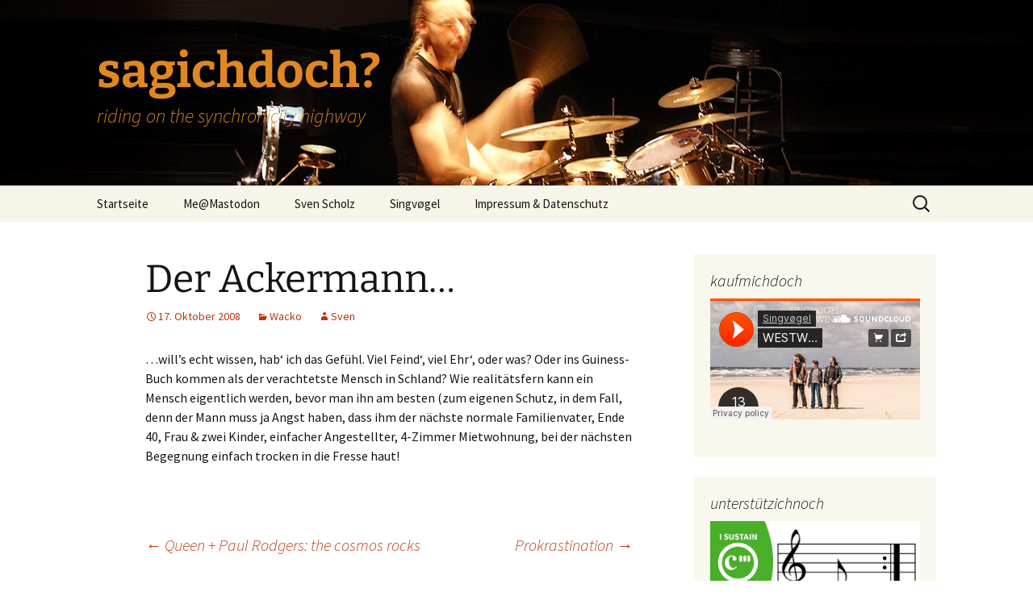

--- FILE ---
content_type: text/html; charset=UTF-8
request_url: http://svenscholz.de/index.php/der-ackermann/?replytocom=4486
body_size: 95029
content:
<!DOCTYPE html>
<html lang="de">
<head>
	<meta charset="UTF-8">
	<meta name="viewport" content="width=device-width, initial-scale=1.0">
	<title>Der Ackermann&#8230; | sagichdoch?</title>
	<link rel="profile" href="https://gmpg.org/xfn/11">
	<link rel="pingback" href="http://svenscholz.de/xmlrpc.php">
	<meta name='robots' content='max-image-preview:large, noindex, follow' />
<link rel="alternate" type="application/rss+xml" title="sagichdoch? &raquo; Feed" href="https://svenscholz.de/index.php/feed/" />
<link rel="alternate" type="application/rss+xml" title="sagichdoch? &raquo; Kommentar-Feed" href="https://svenscholz.de/index.php/comments/feed/" />
<link rel="alternate" type="application/rss+xml" title="sagichdoch? &raquo; Der Ackermann&#8230;-Kommentar-Feed" href="https://svenscholz.de/index.php/der-ackermann/feed/" />
<link rel="alternate" title="oEmbed (JSON)" type="application/json+oembed" href="https://svenscholz.de/index.php/wp-json/oembed/1.0/embed?url=https%3A%2F%2Fsvenscholz.de%2Findex.php%2Fder-ackermann%2F" />
<link rel="alternate" title="oEmbed (XML)" type="text/xml+oembed" href="https://svenscholz.de/index.php/wp-json/oembed/1.0/embed?url=https%3A%2F%2Fsvenscholz.de%2Findex.php%2Fder-ackermann%2F&#038;format=xml" />
  <style>
    :root {
      --include-mastodon-feed-bg-light: rgba(100, 100, 100, 0.15);
      --include-mastodon-feed-bg-dark: rgba(155, 155, 155, 0.15);
      --include-mastodon-feed-accent-color: rgb(86, 58, 204);
      --include-mastodon-feed-accent-font-color: rgb(255, 255, 255);
      --include-mastodon-feed-border-radius: 0.25rem;
    }

    .include-mastodon-feed-wrapper .include-mastodon-feed {
      list-style: none;
      padding-left: 0;
    }
    .include-mastodon-feed .status {
      display: block;
      margin: 0.5rem 0 1.5rem;
      border-radius: var(--include-mastodon-feed-border-radius);
      padding: 0.5rem;
      background: var(--include-mastodon-feed-bg-light);
    }
    .include-mastodon-feed .status a {
      color: var(--include-mastodon-feed-accent-color);
      text-decoration: none;
      word-wrap: break-word;
    }
    .include-mastodon-feed .status a:hover {
      text-decoration: underline;
    }
    .include-mastodon-feed .avatar {
      display: inline-block;
      height: 1.25rem;
      border-radius: var(--include-mastodon-feed-border-radius);
      vertical-align: top;
    }
    .include-mastodon-feed .account {
      font-size: 0.8rem;
    }
    .include-mastodon-feed .account a {
      display: inline-block;
    }
    .include-mastodon-feed .account .booster {
      float: right;
      font-style: italic;
    }
    .include-mastodon-feed .boosted .account > a:first-child,
    .include-mastodon-feed .contentWarning a {
      border-radius: var(--include-mastodon-feed-border-radius);
      padding: 0.15rem 0.5rem;
      background: var(--include-mastodon-feed-accent-color);
      color: var(--include-mastodon-feed-accent-font-color);
    }
    .include-mastodon-feed .boosted .account > a:first-child:hover,
    .include-mastodon-feed .contentWarning a:hover {
      border-radius: var(--include-mastodon-feed-border-radius);
      padding: 0.15rem 0.5rem;
      background: var(--include-mastodon-feed-accent-font-color);
      color: var(--include-mastodon-feed-accent-color);
      text-decoration: none;
    }
    .include-mastodon-feed .contentWrapper.boosted {
      margin: 0.5rem 0;
      padding: 0.5rem;
      background: var(--include-mastodon-feed-bg-light);
    }
    .include-mastodon-feed .contentWarning {
      text-align: center;
      margin: 1rem;
      padding: 1rem;
    }
    .include-mastodon-feed .contentWarning .title {
      font-weight: bold;
    }
    .include-mastodon-feed img.emoji {
      height: 1rem;
    }
    .include-mastodon-feed .content .invisible {
      display: none;
    }
    .include-mastodon-feed .media {
      display: flex;
      list-style: none;
      padding: 0;
      justify-content: space-around;
      align-items: center;
      flex-wrap: wrap;
      gap: 0.5rem;
      margin: 1rem;
    }
    .include-mastodon-feed .media > * {
      display: block;
      flex-basis: calc(50% - 0.5rem);
      flex-grow: 1;
    }
    .include-mastodon-feed .media > .image {
      font-size: 0.8rem;
      font-weight: bold;
      text-align: center;
    }
    .include-mastodon-feed .media > .image a { 
      border-radius: var(--include-mastodon-feed-border-radius);
      display: block;
      aspect-ratio: 1.618;                                                      
      background-size: cover;
      background-position: center;
    }
        .include-mastodon-feed .media > .image a:hover {
      filter: contrast(110%) brightness(130%) saturate(130%);
    }
    .include-mastodon-feed .media > .image a img {
      width: 100%;
    }
    .include-mastodon-feed .media > .gifv video,
    .include-mastodon-feed .media > .video video {
      width: 100%;
      max-width: 100%;
    }
    .include-mastodon-feed .media > .video .hint {
      margin-bottom: 1rem;
      font-style: italic;
    }
    .include-mastodon-feed .media > .video {
      margin-top: -1rem;
      text-align: center;
      font-size: .9rem;
    }
    .include-mastodon-feed .media > .audio {

    }
    .include-mastodon-feed .media > .audio audio {
      width: 80%;
    }
    .include-mastodon-feed .media > .audio .has-preview {
      background-position: center;
      background-size: contain;
      background-repeat: no-repeat;
      padding-bottom: 1rem;
    }
    .include-mastodon-feed .media > .audio .has-preview audio {
      margin: 7rem 0 1rem;
    }
    .include-mastodon-feed .media > .audio {
      text-align: center;
    }
    .include-mastodon-feed .media > .audio .description {
      margin-top: 1rem;
      font-size: .9rem;
    }

    .include-mastodon-feed .card {
      border-radius: var(--include-mastodon-feed-border-radius);
      margin: 1rem 0.5rem;
    }
    .include-mastodon-feed .card iframe {
      border-radius: var(--include-mastodon-feed-border-radius);
      width: 100%;
      height: 100%;
      aspect-ratio: 2 / 1.25;
    }
    .include-mastodon-feed .card a {
      border-radius: var(--include-mastodon-feed-border-radius);
      display: block;
      text-decoration: none;
      color: #000;
    }
    .include-mastodon-feed.dark .card a {
      color: #fff;
    }
    .include-mastodon-feed .card a:hover {
      text-decoration: none;
      background: var(--include-mastodon-feed-accent-color);
      color: var(--include-mastodon-feed-accent-font-color);
    }
    .include-mastodon-feed .card .meta {
      background: var(--include-mastodon-feed-bg-light);
      font-size: 0.8rem;
      padding: 1rem;
    }
    .include-mastodon-feed .card .image {
      margin-bottom: 0.5rem;
      text-align: center;
    }
    .include-mastodon-feed .card .image img {
      max-width: 75%;
    }
    .include-mastodon-feed .card .title {
      font-weight: bold;
    }
    .include-mastodon-feed.dark .status,
    .include-mastodon-feed.dark .contentWrapper.boosted,
    .include-mastodon-feed.dark .card {
      background: var(--include-mastodon-feed-bg-dark);
    }
  </style>
<style id='wp-img-auto-sizes-contain-inline-css'>
img:is([sizes=auto i],[sizes^="auto," i]){contain-intrinsic-size:3000px 1500px}
/*# sourceURL=wp-img-auto-sizes-contain-inline-css */
</style>
<style id='wp-emoji-styles-inline-css'>

	img.wp-smiley, img.emoji {
		display: inline !important;
		border: none !important;
		box-shadow: none !important;
		height: 1em !important;
		width: 1em !important;
		margin: 0 0.07em !important;
		vertical-align: -0.1em !important;
		background: none !important;
		padding: 0 !important;
	}
/*# sourceURL=wp-emoji-styles-inline-css */
</style>
<style id='wp-block-library-inline-css'>
:root{--wp-block-synced-color:#7a00df;--wp-block-synced-color--rgb:122,0,223;--wp-bound-block-color:var(--wp-block-synced-color);--wp-editor-canvas-background:#ddd;--wp-admin-theme-color:#007cba;--wp-admin-theme-color--rgb:0,124,186;--wp-admin-theme-color-darker-10:#006ba1;--wp-admin-theme-color-darker-10--rgb:0,107,160.5;--wp-admin-theme-color-darker-20:#005a87;--wp-admin-theme-color-darker-20--rgb:0,90,135;--wp-admin-border-width-focus:2px}@media (min-resolution:192dpi){:root{--wp-admin-border-width-focus:1.5px}}.wp-element-button{cursor:pointer}:root .has-very-light-gray-background-color{background-color:#eee}:root .has-very-dark-gray-background-color{background-color:#313131}:root .has-very-light-gray-color{color:#eee}:root .has-very-dark-gray-color{color:#313131}:root .has-vivid-green-cyan-to-vivid-cyan-blue-gradient-background{background:linear-gradient(135deg,#00d084,#0693e3)}:root .has-purple-crush-gradient-background{background:linear-gradient(135deg,#34e2e4,#4721fb 50%,#ab1dfe)}:root .has-hazy-dawn-gradient-background{background:linear-gradient(135deg,#faaca8,#dad0ec)}:root .has-subdued-olive-gradient-background{background:linear-gradient(135deg,#fafae1,#67a671)}:root .has-atomic-cream-gradient-background{background:linear-gradient(135deg,#fdd79a,#004a59)}:root .has-nightshade-gradient-background{background:linear-gradient(135deg,#330968,#31cdcf)}:root .has-midnight-gradient-background{background:linear-gradient(135deg,#020381,#2874fc)}:root{--wp--preset--font-size--normal:16px;--wp--preset--font-size--huge:42px}.has-regular-font-size{font-size:1em}.has-larger-font-size{font-size:2.625em}.has-normal-font-size{font-size:var(--wp--preset--font-size--normal)}.has-huge-font-size{font-size:var(--wp--preset--font-size--huge)}.has-text-align-center{text-align:center}.has-text-align-left{text-align:left}.has-text-align-right{text-align:right}.has-fit-text{white-space:nowrap!important}#end-resizable-editor-section{display:none}.aligncenter{clear:both}.items-justified-left{justify-content:flex-start}.items-justified-center{justify-content:center}.items-justified-right{justify-content:flex-end}.items-justified-space-between{justify-content:space-between}.screen-reader-text{border:0;clip-path:inset(50%);height:1px;margin:-1px;overflow:hidden;padding:0;position:absolute;width:1px;word-wrap:normal!important}.screen-reader-text:focus{background-color:#ddd;clip-path:none;color:#444;display:block;font-size:1em;height:auto;left:5px;line-height:normal;padding:15px 23px 14px;text-decoration:none;top:5px;width:auto;z-index:100000}html :where(.has-border-color){border-style:solid}html :where([style*=border-top-color]){border-top-style:solid}html :where([style*=border-right-color]){border-right-style:solid}html :where([style*=border-bottom-color]){border-bottom-style:solid}html :where([style*=border-left-color]){border-left-style:solid}html :where([style*=border-width]){border-style:solid}html :where([style*=border-top-width]){border-top-style:solid}html :where([style*=border-right-width]){border-right-style:solid}html :where([style*=border-bottom-width]){border-bottom-style:solid}html :where([style*=border-left-width]){border-left-style:solid}html :where(img[class*=wp-image-]){height:auto;max-width:100%}:where(figure){margin:0 0 1em}html :where(.is-position-sticky){--wp-admin--admin-bar--position-offset:var(--wp-admin--admin-bar--height,0px)}@media screen and (max-width:600px){html :where(.is-position-sticky){--wp-admin--admin-bar--position-offset:0px}}

/*# sourceURL=wp-block-library-inline-css */
</style><style id='global-styles-inline-css'>
:root{--wp--preset--aspect-ratio--square: 1;--wp--preset--aspect-ratio--4-3: 4/3;--wp--preset--aspect-ratio--3-4: 3/4;--wp--preset--aspect-ratio--3-2: 3/2;--wp--preset--aspect-ratio--2-3: 2/3;--wp--preset--aspect-ratio--16-9: 16/9;--wp--preset--aspect-ratio--9-16: 9/16;--wp--preset--color--black: #000000;--wp--preset--color--cyan-bluish-gray: #abb8c3;--wp--preset--color--white: #fff;--wp--preset--color--pale-pink: #f78da7;--wp--preset--color--vivid-red: #cf2e2e;--wp--preset--color--luminous-vivid-orange: #ff6900;--wp--preset--color--luminous-vivid-amber: #fcb900;--wp--preset--color--light-green-cyan: #7bdcb5;--wp--preset--color--vivid-green-cyan: #00d084;--wp--preset--color--pale-cyan-blue: #8ed1fc;--wp--preset--color--vivid-cyan-blue: #0693e3;--wp--preset--color--vivid-purple: #9b51e0;--wp--preset--color--dark-gray: #141412;--wp--preset--color--red: #bc360a;--wp--preset--color--medium-orange: #db572f;--wp--preset--color--light-orange: #ea9629;--wp--preset--color--yellow: #fbca3c;--wp--preset--color--dark-brown: #220e10;--wp--preset--color--medium-brown: #722d19;--wp--preset--color--light-brown: #eadaa6;--wp--preset--color--beige: #e8e5ce;--wp--preset--color--off-white: #f7f5e7;--wp--preset--gradient--vivid-cyan-blue-to-vivid-purple: linear-gradient(135deg,rgb(6,147,227) 0%,rgb(155,81,224) 100%);--wp--preset--gradient--light-green-cyan-to-vivid-green-cyan: linear-gradient(135deg,rgb(122,220,180) 0%,rgb(0,208,130) 100%);--wp--preset--gradient--luminous-vivid-amber-to-luminous-vivid-orange: linear-gradient(135deg,rgb(252,185,0) 0%,rgb(255,105,0) 100%);--wp--preset--gradient--luminous-vivid-orange-to-vivid-red: linear-gradient(135deg,rgb(255,105,0) 0%,rgb(207,46,46) 100%);--wp--preset--gradient--very-light-gray-to-cyan-bluish-gray: linear-gradient(135deg,rgb(238,238,238) 0%,rgb(169,184,195) 100%);--wp--preset--gradient--cool-to-warm-spectrum: linear-gradient(135deg,rgb(74,234,220) 0%,rgb(151,120,209) 20%,rgb(207,42,186) 40%,rgb(238,44,130) 60%,rgb(251,105,98) 80%,rgb(254,248,76) 100%);--wp--preset--gradient--blush-light-purple: linear-gradient(135deg,rgb(255,206,236) 0%,rgb(152,150,240) 100%);--wp--preset--gradient--blush-bordeaux: linear-gradient(135deg,rgb(254,205,165) 0%,rgb(254,45,45) 50%,rgb(107,0,62) 100%);--wp--preset--gradient--luminous-dusk: linear-gradient(135deg,rgb(255,203,112) 0%,rgb(199,81,192) 50%,rgb(65,88,208) 100%);--wp--preset--gradient--pale-ocean: linear-gradient(135deg,rgb(255,245,203) 0%,rgb(182,227,212) 50%,rgb(51,167,181) 100%);--wp--preset--gradient--electric-grass: linear-gradient(135deg,rgb(202,248,128) 0%,rgb(113,206,126) 100%);--wp--preset--gradient--midnight: linear-gradient(135deg,rgb(2,3,129) 0%,rgb(40,116,252) 100%);--wp--preset--gradient--autumn-brown: linear-gradient(135deg, rgba(226,45,15,1) 0%, rgba(158,25,13,1) 100%);--wp--preset--gradient--sunset-yellow: linear-gradient(135deg, rgba(233,139,41,1) 0%, rgba(238,179,95,1) 100%);--wp--preset--gradient--light-sky: linear-gradient(135deg,rgba(228,228,228,1.0) 0%,rgba(208,225,252,1.0) 100%);--wp--preset--gradient--dark-sky: linear-gradient(135deg,rgba(0,0,0,1.0) 0%,rgba(56,61,69,1.0) 100%);--wp--preset--font-size--small: 13px;--wp--preset--font-size--medium: 20px;--wp--preset--font-size--large: 36px;--wp--preset--font-size--x-large: 42px;--wp--preset--spacing--20: 0.44rem;--wp--preset--spacing--30: 0.67rem;--wp--preset--spacing--40: 1rem;--wp--preset--spacing--50: 1.5rem;--wp--preset--spacing--60: 2.25rem;--wp--preset--spacing--70: 3.38rem;--wp--preset--spacing--80: 5.06rem;--wp--preset--shadow--natural: 6px 6px 9px rgba(0, 0, 0, 0.2);--wp--preset--shadow--deep: 12px 12px 50px rgba(0, 0, 0, 0.4);--wp--preset--shadow--sharp: 6px 6px 0px rgba(0, 0, 0, 0.2);--wp--preset--shadow--outlined: 6px 6px 0px -3px rgb(255, 255, 255), 6px 6px rgb(0, 0, 0);--wp--preset--shadow--crisp: 6px 6px 0px rgb(0, 0, 0);}:where(.is-layout-flex){gap: 0.5em;}:where(.is-layout-grid){gap: 0.5em;}body .is-layout-flex{display: flex;}.is-layout-flex{flex-wrap: wrap;align-items: center;}.is-layout-flex > :is(*, div){margin: 0;}body .is-layout-grid{display: grid;}.is-layout-grid > :is(*, div){margin: 0;}:where(.wp-block-columns.is-layout-flex){gap: 2em;}:where(.wp-block-columns.is-layout-grid){gap: 2em;}:where(.wp-block-post-template.is-layout-flex){gap: 1.25em;}:where(.wp-block-post-template.is-layout-grid){gap: 1.25em;}.has-black-color{color: var(--wp--preset--color--black) !important;}.has-cyan-bluish-gray-color{color: var(--wp--preset--color--cyan-bluish-gray) !important;}.has-white-color{color: var(--wp--preset--color--white) !important;}.has-pale-pink-color{color: var(--wp--preset--color--pale-pink) !important;}.has-vivid-red-color{color: var(--wp--preset--color--vivid-red) !important;}.has-luminous-vivid-orange-color{color: var(--wp--preset--color--luminous-vivid-orange) !important;}.has-luminous-vivid-amber-color{color: var(--wp--preset--color--luminous-vivid-amber) !important;}.has-light-green-cyan-color{color: var(--wp--preset--color--light-green-cyan) !important;}.has-vivid-green-cyan-color{color: var(--wp--preset--color--vivid-green-cyan) !important;}.has-pale-cyan-blue-color{color: var(--wp--preset--color--pale-cyan-blue) !important;}.has-vivid-cyan-blue-color{color: var(--wp--preset--color--vivid-cyan-blue) !important;}.has-vivid-purple-color{color: var(--wp--preset--color--vivid-purple) !important;}.has-black-background-color{background-color: var(--wp--preset--color--black) !important;}.has-cyan-bluish-gray-background-color{background-color: var(--wp--preset--color--cyan-bluish-gray) !important;}.has-white-background-color{background-color: var(--wp--preset--color--white) !important;}.has-pale-pink-background-color{background-color: var(--wp--preset--color--pale-pink) !important;}.has-vivid-red-background-color{background-color: var(--wp--preset--color--vivid-red) !important;}.has-luminous-vivid-orange-background-color{background-color: var(--wp--preset--color--luminous-vivid-orange) !important;}.has-luminous-vivid-amber-background-color{background-color: var(--wp--preset--color--luminous-vivid-amber) !important;}.has-light-green-cyan-background-color{background-color: var(--wp--preset--color--light-green-cyan) !important;}.has-vivid-green-cyan-background-color{background-color: var(--wp--preset--color--vivid-green-cyan) !important;}.has-pale-cyan-blue-background-color{background-color: var(--wp--preset--color--pale-cyan-blue) !important;}.has-vivid-cyan-blue-background-color{background-color: var(--wp--preset--color--vivid-cyan-blue) !important;}.has-vivid-purple-background-color{background-color: var(--wp--preset--color--vivid-purple) !important;}.has-black-border-color{border-color: var(--wp--preset--color--black) !important;}.has-cyan-bluish-gray-border-color{border-color: var(--wp--preset--color--cyan-bluish-gray) !important;}.has-white-border-color{border-color: var(--wp--preset--color--white) !important;}.has-pale-pink-border-color{border-color: var(--wp--preset--color--pale-pink) !important;}.has-vivid-red-border-color{border-color: var(--wp--preset--color--vivid-red) !important;}.has-luminous-vivid-orange-border-color{border-color: var(--wp--preset--color--luminous-vivid-orange) !important;}.has-luminous-vivid-amber-border-color{border-color: var(--wp--preset--color--luminous-vivid-amber) !important;}.has-light-green-cyan-border-color{border-color: var(--wp--preset--color--light-green-cyan) !important;}.has-vivid-green-cyan-border-color{border-color: var(--wp--preset--color--vivid-green-cyan) !important;}.has-pale-cyan-blue-border-color{border-color: var(--wp--preset--color--pale-cyan-blue) !important;}.has-vivid-cyan-blue-border-color{border-color: var(--wp--preset--color--vivid-cyan-blue) !important;}.has-vivid-purple-border-color{border-color: var(--wp--preset--color--vivid-purple) !important;}.has-vivid-cyan-blue-to-vivid-purple-gradient-background{background: var(--wp--preset--gradient--vivid-cyan-blue-to-vivid-purple) !important;}.has-light-green-cyan-to-vivid-green-cyan-gradient-background{background: var(--wp--preset--gradient--light-green-cyan-to-vivid-green-cyan) !important;}.has-luminous-vivid-amber-to-luminous-vivid-orange-gradient-background{background: var(--wp--preset--gradient--luminous-vivid-amber-to-luminous-vivid-orange) !important;}.has-luminous-vivid-orange-to-vivid-red-gradient-background{background: var(--wp--preset--gradient--luminous-vivid-orange-to-vivid-red) !important;}.has-very-light-gray-to-cyan-bluish-gray-gradient-background{background: var(--wp--preset--gradient--very-light-gray-to-cyan-bluish-gray) !important;}.has-cool-to-warm-spectrum-gradient-background{background: var(--wp--preset--gradient--cool-to-warm-spectrum) !important;}.has-blush-light-purple-gradient-background{background: var(--wp--preset--gradient--blush-light-purple) !important;}.has-blush-bordeaux-gradient-background{background: var(--wp--preset--gradient--blush-bordeaux) !important;}.has-luminous-dusk-gradient-background{background: var(--wp--preset--gradient--luminous-dusk) !important;}.has-pale-ocean-gradient-background{background: var(--wp--preset--gradient--pale-ocean) !important;}.has-electric-grass-gradient-background{background: var(--wp--preset--gradient--electric-grass) !important;}.has-midnight-gradient-background{background: var(--wp--preset--gradient--midnight) !important;}.has-small-font-size{font-size: var(--wp--preset--font-size--small) !important;}.has-medium-font-size{font-size: var(--wp--preset--font-size--medium) !important;}.has-large-font-size{font-size: var(--wp--preset--font-size--large) !important;}.has-x-large-font-size{font-size: var(--wp--preset--font-size--x-large) !important;}
/*# sourceURL=global-styles-inline-css */
</style>

<style id='classic-theme-styles-inline-css'>
/*! This file is auto-generated */
.wp-block-button__link{color:#fff;background-color:#32373c;border-radius:9999px;box-shadow:none;text-decoration:none;padding:calc(.667em + 2px) calc(1.333em + 2px);font-size:1.125em}.wp-block-file__button{background:#32373c;color:#fff;text-decoration:none}
/*# sourceURL=/wp-includes/css/classic-themes.min.css */
</style>
<link rel='stylesheet' id='twentythirteen-fonts-css' href='http://svenscholz.de/wp-content/themes/twentythirteen/fonts/source-sans-pro-plus-bitter.css?ver=20230328' media='all' />
<link rel='stylesheet' id='genericons-css' href='http://svenscholz.de/wp-content/themes/twentythirteen/genericons/genericons.css?ver=20251101' media='all' />
<link rel='stylesheet' id='twentythirteen-style-css' href='http://svenscholz.de/wp-content/themes/twentythirteen/style.css?ver=20251202' media='all' />
<link rel='stylesheet' id='twentythirteen-block-style-css' href='http://svenscholz.de/wp-content/themes/twentythirteen/css/blocks.css?ver=20240520' media='all' />
<script src="http://svenscholz.de/wp-includes/js/jquery/jquery.min.js?ver=3.7.1" id="jquery-core-js"></script>
<script src="http://svenscholz.de/wp-includes/js/jquery/jquery-migrate.min.js?ver=3.4.1" id="jquery-migrate-js"></script>
<script src="http://svenscholz.de/wp-content/themes/twentythirteen/js/functions.js?ver=20250727" id="twentythirteen-script-js" defer data-wp-strategy="defer"></script>
<link rel="https://api.w.org/" href="https://svenscholz.de/index.php/wp-json/" /><link rel="alternate" title="JSON" type="application/json" href="https://svenscholz.de/index.php/wp-json/wp/v2/posts/225" /><link rel="EditURI" type="application/rsd+xml" title="RSD" href="https://svenscholz.de/xmlrpc.php?rsd" />
<meta name="generator" content="WordPress 6.9" />
<link rel="canonical" href="https://svenscholz.de/index.php/der-ackermann/" />
<link rel='shortlink' href='https://svenscholz.de/?p=225' />
<meta property="fediverse:creator" name="fediverse:creator" content="svenscholz.de@svenscholz.de" />
<style>.recentcomments a{display:inline !important;padding:0 !important;margin:0 !important;}</style>	<style type="text/css" id="twentythirteen-header-css">
		.site-header {
		background: url(http://www.svenscholz.de/wp-content/cropped-sven1_1600.jpg) no-repeat scroll top;
		background-size: 1600px auto;
	}
	@media (max-width: 767px) {
		.site-header {
			background-size: 768px auto;
		}
	}
	@media (max-width: 359px) {
		.site-header {
			background-size: 360px auto;
		}
	}
				.site-title,
		.site-description {
			color: #e08721;
		}
		</style>
	
<link rel="alternate" title="ActivityPub (JSON)" type="application/activity+json" href="https://svenscholz.de/index.php/der-ackermann/" />
		<style id="wp-custom-css">
			.entry-content blockquote {
	font-size: 18px;
}		</style>
		</head>

<body class="wp-singular post-template-default single single-post postid-225 single-format-standard wp-embed-responsive wp-theme-twentythirteen sidebar">
		<div id="page" class="hfeed site">
		<a class="screen-reader-text skip-link" href="#content">
			Zum Inhalt springen		</a>
		<header id="masthead" class="site-header">
						<a class="home-link" href="https://svenscholz.de/" rel="home" >
									<h1 class="site-title">sagichdoch?</h1>
													<h2 class="site-description">riding on the synchronicity highway</h2>
							</a>

			<div id="navbar" class="navbar">
				<nav id="site-navigation" class="navigation main-navigation">
					<button class="menu-toggle">Menü</button>
					<div class="menu-menue-1-container"><ul id="primary-menu" class="nav-menu"><li id="menu-item-580" class="menu-item menu-item-type-custom menu-item-object-custom menu-item-580"><a href="http://www.svenscholz.de/">Startseite</a></li>
<li id="menu-item-1650" class="menu-item menu-item-type-post_type menu-item-object-page menu-item-1650"><a href="https://svenscholz.de/index.php/memastodon/">Me@Mastodon</a></li>
<li id="menu-item-583" class="menu-item menu-item-type-post_type menu-item-object-page menu-item-583"><a href="https://svenscholz.de/index.php/sven-scholz/">Sven Scholz</a></li>
<li id="menu-item-582" class="menu-item menu-item-type-post_type menu-item-object-page menu-item-582"><a href="https://svenscholz.de/index.php/singvoegel/">Singvøgel</a></li>
<li id="menu-item-581" class="menu-item menu-item-type-post_type menu-item-object-page menu-item-581"><a href="https://svenscholz.de/index.php/impressum/">Impressum &#038; Datenschutz</a></li>
</ul></div>					<form role="search" method="get" class="search-form" action="https://svenscholz.de/">
				<label>
					<span class="screen-reader-text">Suche nach:</span>
					<input type="search" class="search-field" placeholder="Suchen …" value="" name="s" />
				</label>
				<input type="submit" class="search-submit" value="Suchen" />
			</form>				</nav><!-- #site-navigation -->
			</div><!-- #navbar -->
		</header><!-- #masthead -->

		<div id="main" class="site-main">

	<div id="primary" class="content-area">
		<div id="content" class="site-content" role="main">

			
				
<article id="post-225" class="post-225 post type-post status-publish format-standard hentry category-wacko">
	<header class="entry-header">
		
				<h1 class="entry-title">Der Ackermann&#8230;</h1>
		
		<div class="entry-meta">
			<span class="date"><a href="https://svenscholz.de/index.php/der-ackermann/" title="Permalink zu Der Ackermann&#8230;" rel="bookmark"><time class="entry-date" datetime="2008-10-17T15:22:25+01:00">17. Oktober 2008</time></a></span><span class="categories-links"><a href="https://svenscholz.de/index.php/category/wacko/" rel="category tag">Wacko</a></span><span class="author vcard"><a class="url fn n" href="https://svenscholz.de/index.php/author/sven/" title="Alle Beiträge von Sven anzeigen" rel="author">Sven</a></span>					</div><!-- .entry-meta -->
	</header><!-- .entry-header -->

		<div class="entry-content">
		<p>&#8230;will&#8217;s echt wissen, hab&#8216; ich das Gefühl. Viel Feind&#8216;, viel Ehr&#8216;, oder was? Oder ins Guiness-Buch kommen als der verachtetste Mensch in Schland? Wie realitätsfern kann ein Mensch eigentlich werden, bevor man ihn am besten (zum eigenen Schutz, in dem Fall, denn der Mann muss ja Angst haben, dass ihm der nächste normale Familienvater, Ende 40, Frau &#038; zwei Kinder, einfacher Angestellter, 4-Zimmer Mietwohnung, bei der nächsten Begegnung einfach trocken in die Fresse haut!</p>
	</div><!-- .entry-content -->
	
	<footer class="entry-meta">
		
			</footer><!-- .entry-meta -->
</article><!-- #post -->
						<nav class="navigation post-navigation">
		<h1 class="screen-reader-text">
			Beitragsnavigation		</h1>
		<div class="nav-links">

			<a href="https://svenscholz.de/index.php/queen-paul-rodgers-the-cosmos-rocks/" rel="prev"><span class="meta-nav">&larr;</span> Queen + Paul Rodgers: the cosmos rocks</a>			<a href="https://svenscholz.de/index.php/prokrastination/" rel="next">Prokrastination <span class="meta-nav">&rarr;</span></a>
		</div><!-- .nav-links -->
	</nav><!-- .navigation -->
						
<div id="comments" class="comments-area">

			<h2 class="comments-title">
			3 Gedanken zu „<span>Der Ackermann&#8230;</span>“		</h2>

		<ol class="comment-list">
					<li id="comment-4486" class="comment even thread-even depth-1">
			<article id="div-comment-4486" class="comment-body">
				<footer class="comment-meta">
					<div class="comment-author vcard">
						<img alt='' src='https://secure.gravatar.com/avatar/5223dcc8184a3ff2ca745bbbbde32f4067dbd8842777a00845046cfb47808cac?s=74&#038;d=identicon&#038;r=g' srcset='https://secure.gravatar.com/avatar/5223dcc8184a3ff2ca745bbbbde32f4067dbd8842777a00845046cfb47808cac?s=148&#038;d=identicon&#038;r=g 2x' class='avatar avatar-74 photo' height='74' width='74' decoding='async'/>						<b class="fn"><a href='http://www.falingo.com' target='_blank'>Michael</a></b> <span class="says">sagt:</span>					</div><!-- .comment-author -->

					<div class="comment-metadata">
						<a href="https://svenscholz.de/index.php/der-ackermann/#comment-4486"><time datetime="2008-10-17T23:34:13+01:00">17. Oktober 2008 um 23:34 Uhr</time></a>					</div><!-- .comment-metadata -->

									</footer><!-- .comment-meta -->

				<div class="comment-content">
					<p>Hast du den RAF-Film gesehen? Es macht mir Angst, das ich mir beim Anschauen dieses Film denke &#8222;Ensslin, Baader, Meinhof, wo seit ihr heute?&#8220; &#8230;</p>
				</div><!-- .comment-content -->

				<div class="reply"><a rel="nofollow" class="comment-reply-link" href="https://svenscholz.de/index.php/der-ackermann/?replytocom=4486#respond" data-commentid="4486" data-postid="225" data-belowelement="div-comment-4486" data-respondelement="respond" data-replyto="Auf Michael antworten" aria-label="Auf Michael antworten">Antworten</a></div>			</article><!-- .comment-body -->
		</li><!-- #comment-## -->
		<li id="comment-4510" class="comment byuser comment-author-sven bypostauthor odd alt thread-odd thread-alt depth-1">
			<article id="div-comment-4510" class="comment-body">
				<footer class="comment-meta">
					<div class="comment-author vcard">
						<img alt='' src='https://secure.gravatar.com/avatar/99010ac653478c07aacc066094c1c7cd6e6d0b7ff792a408f48babf207771a89?s=74&#038;d=identicon&#038;r=g' srcset='https://secure.gravatar.com/avatar/99010ac653478c07aacc066094c1c7cd6e6d0b7ff792a408f48babf207771a89?s=148&#038;d=identicon&#038;r=g 2x' class='avatar avatar-74 photo' height='74' width='74' decoding='async'/>						<b class="fn"><a href='http://www.svenscholz.de' target='_blank'>Sven</a></b> <span class="says">sagt:</span>					</div><!-- .comment-author -->

					<div class="comment-metadata">
						<a href="https://svenscholz.de/index.php/der-ackermann/#comment-4510"><time datetime="2008-10-19T09:41:07+01:00">19. Oktober 2008 um 9:41 Uhr</time></a>					</div><!-- .comment-metadata -->

									</footer><!-- .comment-meta -->

				<div class="comment-content">
					<p>Nein, da bin ich noch nicht zu gekommen. Aber ich möchte ihn mir auf jeden Fall noch anschauen. Wobei ich da schon gute Kritiken gelesen habe, die bezeugten, dass hier keine Glorifizierung betrieben würde, was ich schonmal gut finde, aber eben auch keine Schwarz-Weiß-Malerei, sprich, das Einschlagen des falschen Weges nicht für gut befunden, aber nachvollziehbar dargestellt wird, und das ist halt auch heute ein Problem, da stimme ich dir zu: es gibt Tendenzen und Entwicklungen, die auch heute mehr nachvollziehbar machen könnten als man für gut befinden kann&#8230;</p>
<p>&#8230;hmmm, vielleicht sollten die Ackermänner den Film mal schauen. Wobei ich fürchte, dass sie ihn nicht verstehen werden&#8230;</p>
				</div><!-- .comment-content -->

				<div class="reply"><a rel="nofollow" class="comment-reply-link" href="https://svenscholz.de/index.php/der-ackermann/?replytocom=4510#respond" data-commentid="4510" data-postid="225" data-belowelement="div-comment-4510" data-respondelement="respond" data-replyto="Auf Sven antworten" aria-label="Auf Sven antworten">Antworten</a></div>			</article><!-- .comment-body -->
		</li><!-- #comment-## -->
		<li id="comment-4574" class="comment even thread-even depth-1">
			<article id="div-comment-4574" class="comment-body">
				<footer class="comment-meta">
					<div class="comment-author vcard">
						<img alt='' src='https://secure.gravatar.com/avatar/b4518d1d896a6ee34902fd08d939e4fb8ca39cab444f1ae02c482bdd6b9ab896?s=74&#038;d=identicon&#038;r=g' srcset='https://secure.gravatar.com/avatar/b4518d1d896a6ee34902fd08d939e4fb8ca39cab444f1ae02c482bdd6b9ab896?s=148&#038;d=identicon&#038;r=g 2x' class='avatar avatar-74 photo' height='74' width='74' decoding='async'/>						<b class="fn"><a href='http://www.bembelkandidat.de.ms' target='_blank'>bembelkandidat</a></b> <span class="says">sagt:</span>					</div><!-- .comment-author -->

					<div class="comment-metadata">
						<a href="https://svenscholz.de/index.php/der-ackermann/#comment-4574"><time datetime="2008-10-24T14:00:04+01:00">24. Oktober 2008 um 14:00 Uhr</time></a>					</div><!-- .comment-metadata -->

									</footer><!-- .comment-meta -->

				<div class="comment-content">
					<p>hm, problem des film scheint zu sein, daß er zu sehr auf action setzt, das geballere steht im zentrum der inszenierung, was dem thema aber nicht gerecht wird, egal welche haltung mensch dazu hat.</p>
<p>zum ackermännchen eben in der sz gelesen:<br />
&#8222;Deutsche-Bank-Chef Ackermann verzichtet auf den &#8222;Zukunftspreis 2008&#8243; &#8211; und befreit damit NRW-Regierungschef Rüttgers aus der Verlegenheit.&#8220;</p>
				</div><!-- .comment-content -->

				<div class="reply"><a rel="nofollow" class="comment-reply-link" href="https://svenscholz.de/index.php/der-ackermann/?replytocom=4574#respond" data-commentid="4574" data-postid="225" data-belowelement="div-comment-4574" data-respondelement="respond" data-replyto="Auf bembelkandidat antworten" aria-label="Auf bembelkandidat antworten">Antworten</a></div>			</article><!-- .comment-body -->
		</li><!-- #comment-## -->
		</ol><!-- .comment-list -->

		
		
	
		<div id="respond" class="comment-respond">
		<h3 id="reply-title" class="comment-reply-title">Schreibe einen Kommentar zu <a href="#comment-4486">Michael</a> <small><a rel="nofollow" id="cancel-comment-reply-link" href="/index.php/der-ackermann/#respond">Antwort abbrechen</a></small></h3><form action="http://svenscholz.de/wp-comments-post.php" method="post" id="commentform" class="comment-form"><p class="comment-notes"><span id="email-notes">Deine E-Mail-Adresse wird nicht veröffentlicht.</span> <span class="required-field-message">Erforderliche Felder sind mit <span class="required">*</span> markiert</span></p><p class="comment-form-comment"><label for="comment">Kommentar <span class="required">*</span></label> <textarea id="comment" name="comment-286ae5c22d7b88f756db8a2" cols="45" rows="8" maxlength="65525" required></textarea><textarea name="comment" rows="1" cols="1" style="display:none"></textarea></p><input type="hidden" name="comment-replaced" value="true" /><p class="comment-form-author"><label for="author">Name <span class="required">*</span></label> <input id="author" name="author" type="text" value="" size="30" maxlength="245" autocomplete="name" required /></p>
<p class="comment-form-email"><label for="email">E-Mail-Adresse <span class="required">*</span></label> <input id="email" name="email" type="email" value="" size="30" maxlength="100" aria-describedby="email-notes" autocomplete="email" required /></p>
<p class="comment-form-url"><label for="url">Website</label> <input id="url" name="url" type="url" value="" size="30" maxlength="200" autocomplete="url" /></p>
<p class="form-submit"><input name="submit" type="submit" id="submit" class="submit" value="Kommentar abschicken" /> <input type='hidden' name='comment_post_ID' value='225' id='comment_post_ID' />
<input type='hidden' name='comment_parent' id='comment_parent' value='4486' />
</p><p style="display:none;"><input type="text" name="nxts" value="1768572828" /><input type="text" name="nxts_signed" value="5b37c5873730a4c2f192e783e8cbf2e3a4cd90bd" /><input type="text" name="f36bf0ca70694fef405c8b" value="1ef2afcec4cb51f6ed5" /><input type="text" name="496be55f" value="" /></p></form>	</div><!-- #respond -->
	
</div><!-- #comments -->

			
		</div><!-- #content -->
	</div><!-- #primary -->

	<div id="tertiary" class="sidebar-container" role="complementary">
		<div class="sidebar-inner">
			<div class="widget-area">
				<aside id="text-4" class="widget widget_text"><h3 class="widget-title">kaufmichdoch</h3>			<div class="textwidget"><iframe width="100%" scrolling="no" frameborder="no" src="https://w.soundcloud.com/player/?url=https%3A//api.soundcloud.com/playlists/17616515&amp;auto_play=false&amp;hide_related=false&amp;show_comments=true&amp;show_user=true&amp;show_reposts=false&amp;visual=true"></iframe>
<br /><br />
<script type="text/javascript">
	var flattr_url = 'http://www.svenscholz.de';
	var flattr_btn='compact';
</script>
<script src="http://api.flattr.com/button/load.js" type="text/javascript"></script></div>
		</aside><aside id="text-5" class="widget widget_text"><h3 class="widget-title">unterstützichnoch</h3>			<div class="textwidget"><a href="https://sustain.c3s.cc/verify/PCO9HQCHI9.html" target="_blank">
    <img alt="I sustain C3S" style="border-width:0"
     src="https://sustain.c3s.cc/verify/PCO9HQCHI9_s.png" />
  </a>
</div>
		</aside><aside id="categories-3" class="widget widget_categories"><h3 class="widget-title">sortierichdoch</h3><nav aria-label="sortierichdoch">
			<ul>
					<li class="cat-item cat-item-8"><a href="https://svenscholz.de/index.php/category/fremdlesen/">Fremdlesen</a>
</li>
	<li class="cat-item cat-item-10"><a href="https://svenscholz.de/index.php/category/fun/">Fun</a>
</li>
	<li class="cat-item cat-item-4"><a href="https://svenscholz.de/index.php/category/gesellschaft/">Gesellschaft</a>
</li>
	<li class="cat-item cat-item-14"><a href="https://svenscholz.de/index.php/category/kultur/">Kultur</a>
</li>
	<li class="cat-item cat-item-11"><a href="https://svenscholz.de/index.php/category/medien/">Medien</a>
</li>
	<li class="cat-item cat-item-13"><a href="https://svenscholz.de/index.php/category/musik/">Musik</a>
</li>
	<li class="cat-item cat-item-9"><a href="https://svenscholz.de/index.php/category/netz/">Netz</a>
</li>
	<li class="cat-item cat-item-5"><a href="https://svenscholz.de/index.php/category/persoenlich/">Persönlich</a>
</li>
	<li class="cat-item cat-item-3"><a href="https://svenscholz.de/index.php/category/politik/">Politik</a>
</li>
	<li class="cat-item cat-item-2"><a href="https://svenscholz.de/index.php/category/schwarze-gedanken/">Schwarze Gedanken</a>
</li>
	<li class="cat-item cat-item-12"><a href="https://svenscholz.de/index.php/category/singvoegel/">Singvøgel</a>
</li>
	<li class="cat-item cat-item-7"><a href="https://svenscholz.de/index.php/category/termine/">Termine</a>
</li>
	<li class="cat-item cat-item-6"><a href="https://svenscholz.de/index.php/category/wacko/">Wacko</a>
</li>
	<li class="cat-item cat-item-15"><a href="https://svenscholz.de/index.php/category/wirtschaft/">Wirtschaft</a>
</li>
			</ul>

			</nav></aside><aside id="linkcat-17" class="widget widget_links"><h3 class="widget-title">binichnoch</h3>
	<ul class='xoxo blogroll'>
<li><a href="http://www.singvoegel.com" title="Musik mit ø" target="_blank">Meine Musik @ Singvøgel</a></li>
<li><a href="http://www.youtube.com/user/sentense" target="_blank">Meine Videos @ youtube</a></li>
<li><a href="https://mastodon.social/@svenscholz" target="_blank">Mein Profil @ Mastodon</a></li>
<li><a href="https://bsky.app/profile/svenscholz.de" target="_blank">Meine Shorties @ BlueSky</a></li>
<li><a href="http://www.facebook.com/svenscholz" target="_blank">Mein Fatze @ facebook</a></li>
<li><a href="https://www.threads.net/@svenscholz" target="_blank">Meine Shorties @ Threads</a></li>
<li><a href="http://sven.ipernity.com" target="_blank">Meine Photos @ ipernity</a></li>
<li><a href="https://pixelfed.social/i/web/profile/497859061311931413" target="_blank">Meine Photos @ Pixelfed</a></li>
<li><a href="http://instagram.com/svenscholz" target="_blank">Meine Photos @ Instagram</a></li>

	</ul>
</aside>
<aside id="text-3" class="widget widget_text">			<div class="textwidget"></div>
		</aside><aside id="tag_cloud-3" class="widget widget_tag_cloud"><h3 class="widget-title">tagichdoch</h3><nav aria-label="tagichdoch"><div class="tagcloud"><ul class='wp-tag-cloud' role='list'>
	<li><a href="https://svenscholz.de/index.php/tag/angst/" class="tag-cloud-link tag-link-29 tag-link-position-1" style="font-size: 11.311827956989pt;" aria-label="Angst (4 Einträge)">Angst</a></li>
	<li><a href="https://svenscholz.de/index.php/tag/asyl/" class="tag-cloud-link tag-link-99 tag-link-position-2" style="font-size: 9.8064516129032pt;" aria-label="Asyl (3 Einträge)">Asyl</a></li>
	<li><a href="https://svenscholz.de/index.php/tag/blog/" class="tag-cloud-link tag-link-31 tag-link-position-3" style="font-size: 13.569892473118pt;" aria-label="Blog (6 Einträge)">Blog</a></li>
	<li><a href="https://svenscholz.de/index.php/tag/buergerrechte/" class="tag-cloud-link tag-link-60 tag-link-position-4" style="font-size: 15.827956989247pt;" aria-label="Bürgerrechte (9 Einträge)">Bürgerrechte</a></li>
	<li><a href="https://svenscholz.de/index.php/tag/c3s/" class="tag-cloud-link tag-link-47 tag-link-position-5" style="font-size: 13.569892473118pt;" aria-label="C3S (6 Einträge)">C3S</a></li>
	<li><a href="https://svenscholz.de/index.php/tag/cc/" class="tag-cloud-link tag-link-68 tag-link-position-6" style="font-size: 9.8064516129032pt;" aria-label="CC (3 Einträge)">CC</a></li>
	<li><a href="https://svenscholz.de/index.php/tag/creative-commons/" class="tag-cloud-link tag-link-69 tag-link-position-7" style="font-size: 9.8064516129032pt;" aria-label="Creative Commons (3 Einträge)">Creative Commons</a></li>
	<li><a href="https://svenscholz.de/index.php/tag/crowdfunding/" class="tag-cloud-link tag-link-48 tag-link-position-8" style="font-size: 14.322580645161pt;" aria-label="Crowdfunding (7 Einträge)">Crowdfunding</a></li>
	<li><a href="https://svenscholz.de/index.php/tag/datenschutz/" class="tag-cloud-link tag-link-85 tag-link-position-9" style="font-size: 13.569892473118pt;" aria-label="Datenschutz (6 Einträge)">Datenschutz</a></li>
	<li><a href="https://svenscholz.de/index.php/tag/facebook/" class="tag-cloud-link tag-link-23 tag-link-position-10" style="font-size: 11.311827956989pt;" aria-label="Facebook (4 Einträge)">Facebook</a></li>
	<li><a href="https://svenscholz.de/index.php/tag/flohmarkt/" class="tag-cloud-link tag-link-67 tag-link-position-11" style="font-size: 8pt;" aria-label="Flohmarkt (2 Einträge)">Flohmarkt</a></li>
	<li><a href="https://svenscholz.de/index.php/tag/foto/" class="tag-cloud-link tag-link-38 tag-link-position-12" style="font-size: 22pt;" aria-label="Foto (25 Einträge)">Foto</a></li>
	<li><a href="https://svenscholz.de/index.php/tag/fotografie/" class="tag-cloud-link tag-link-37 tag-link-position-13" style="font-size: 21.247311827957pt;" aria-label="Fotografie (22 Einträge)">Fotografie</a></li>
	<li><a href="https://svenscholz.de/index.php/tag/fremdenfeindlichkeit/" class="tag-cloud-link tag-link-100 tag-link-position-14" style="font-size: 9.8064516129032pt;" aria-label="Fremdenfeindlichkeit (3 Einträge)">Fremdenfeindlichkeit</a></li>
	<li><a href="https://svenscholz.de/index.php/tag/gema/" class="tag-cloud-link tag-link-46 tag-link-position-15" style="font-size: 11.311827956989pt;" aria-label="GEMA (4 Einträge)">GEMA</a></li>
	<li><a href="https://svenscholz.de/index.php/tag/grundgesetz/" class="tag-cloud-link tag-link-59 tag-link-position-16" style="font-size: 11.311827956989pt;" aria-label="Grundgesetz (4 Einträge)">Grundgesetz</a></li>
	<li><a href="https://svenscholz.de/index.php/tag/independent/" class="tag-cloud-link tag-link-65 tag-link-position-17" style="font-size: 15.075268817204pt;" aria-label="Independent (8 Einträge)">Independent</a></li>
	<li><a href="https://svenscholz.de/index.php/tag/informationelle-selbstbestimmung/" class="tag-cloud-link tag-link-96 tag-link-position-18" style="font-size: 11.311827956989pt;" aria-label="Informationelle Selbstbestimmung (4 Einträge)">Informationelle Selbstbestimmung</a></li>
	<li><a href="https://svenscholz.de/index.php/tag/instagram/" class="tag-cloud-link tag-link-90 tag-link-position-19" style="font-size: 13.569892473118pt;" aria-label="Instagram (6 Einträge)">Instagram</a></li>
	<li><a href="https://svenscholz.de/index.php/tag/internet/" class="tag-cloud-link tag-link-87 tag-link-position-20" style="font-size: 9.8064516129032pt;" aria-label="Internet (3 Einträge)">Internet</a></li>
	<li><a href="https://svenscholz.de/index.php/tag/jetzt/" class="tag-cloud-link tag-link-76 tag-link-position-21" style="font-size: 11.311827956989pt;" aria-label="JETZT (4 Einträge)">JETZT</a></li>
	<li><a href="https://svenscholz.de/index.php/tag/kunst/" class="tag-cloud-link tag-link-33 tag-link-position-22" style="font-size: 13.569892473118pt;" aria-label="Kunst (6 Einträge)">Kunst</a></li>
	<li><a href="https://svenscholz.de/index.php/tag/lobby/" class="tag-cloud-link tag-link-58 tag-link-position-23" style="font-size: 11.311827956989pt;" aria-label="Lobby (4 Einträge)">Lobby</a></li>
	<li><a href="https://svenscholz.de/index.php/tag/meinungsfreiheit/" class="tag-cloud-link tag-link-73 tag-link-position-24" style="font-size: 9.8064516129032pt;" aria-label="Meinungsfreiheit (3 Einträge)">Meinungsfreiheit</a></li>
	<li><a href="https://svenscholz.de/index.php/tag/menschenrechte/" class="tag-cloud-link tag-link-80 tag-link-position-25" style="font-size: 13.569892473118pt;" aria-label="Menschenrechte (6 Einträge)">Menschenrechte</a></li>
	<li><a href="https://svenscholz.de/index.php/tag/mobil/" class="tag-cloud-link tag-link-91 tag-link-position-26" style="font-size: 15.827956989247pt;" aria-label="Mobil (9 Einträge)">Mobil</a></li>
	<li><a href="https://svenscholz.de/index.php/tag/musiker/" class="tag-cloud-link tag-link-44 tag-link-position-27" style="font-size: 14.322580645161pt;" aria-label="Musiker (7 Einträge)">Musiker</a></li>
	<li><a href="https://svenscholz.de/index.php/tag/musikindustrie/" class="tag-cloud-link tag-link-45 tag-link-position-28" style="font-size: 16.430107526882pt;" aria-label="Musikindustrie (10 Einträge)">Musikindustrie</a></li>
	<li><a href="https://svenscholz.de/index.php/tag/nazis/" class="tag-cloud-link tag-link-102 tag-link-position-29" style="font-size: 14.322580645161pt;" aria-label="Nazis (7 Einträge)">Nazis</a></li>
	<li><a href="https://svenscholz.de/index.php/tag/nikon/" class="tag-cloud-link tag-link-40 tag-link-position-30" style="font-size: 11.311827956989pt;" aria-label="Nikon (4 Einträge)">Nikon</a></li>
	<li><a href="https://svenscholz.de/index.php/tag/nsa/" class="tag-cloud-link tag-link-25 tag-link-position-31" style="font-size: 8pt;" aria-label="NSA (2 Einträge)">NSA</a></li>
	<li><a href="https://svenscholz.de/index.php/tag/recht/" class="tag-cloud-link tag-link-61 tag-link-position-32" style="font-size: 11.311827956989pt;" aria-label="Recht (4 Einträge)">Recht</a></li>
	<li><a href="https://svenscholz.de/index.php/tag/rechtsstaat/" class="tag-cloud-link tag-link-95 tag-link-position-33" style="font-size: 9.8064516129032pt;" aria-label="Rechtsstaat (3 Einträge)">Rechtsstaat</a></li>
	<li><a href="https://svenscholz.de/index.php/tag/selbstreferentielles/" class="tag-cloud-link tag-link-30 tag-link-position-34" style="font-size: 21.548387096774pt;" aria-label="Selbstreferentielles (23 Einträge)">Selbstreferentielles</a></li>
	<li><a href="https://svenscholz.de/index.php/tag/snowden/" class="tag-cloud-link tag-link-26 tag-link-position-35" style="font-size: 8pt;" aria-label="Snowden (2 Einträge)">Snowden</a></li>
	<li><a href="https://svenscholz.de/index.php/tag/socialmedia/" class="tag-cloud-link tag-link-92 tag-link-position-36" style="font-size: 15.827956989247pt;" aria-label="Socialmedia (9 Einträge)">Socialmedia</a></li>
	<li><a href="https://svenscholz.de/index.php/tag/staat/" class="tag-cloud-link tag-link-57 tag-link-position-37" style="font-size: 11.311827956989pt;" aria-label="Staat (4 Einträge)">Staat</a></li>
	<li><a href="https://svenscholz.de/index.php/tag/teaser/" class="tag-cloud-link tag-link-77 tag-link-position-38" style="font-size: 8pt;" aria-label="Teaser (2 Einträge)">Teaser</a></li>
	<li><a href="https://svenscholz.de/index.php/tag/terror/" class="tag-cloud-link tag-link-28 tag-link-position-39" style="font-size: 12.516129032258pt;" aria-label="Terror (5 Einträge)">Terror</a></li>
	<li><a href="https://svenscholz.de/index.php/tag/urheber/" class="tag-cloud-link tag-link-49 tag-link-position-40" style="font-size: 13.569892473118pt;" aria-label="Urheber (6 Einträge)">Urheber</a></li>
	<li><a href="https://svenscholz.de/index.php/tag/urheberrecht/" class="tag-cloud-link tag-link-71 tag-link-position-41" style="font-size: 11.311827956989pt;" aria-label="Urheberrecht (4 Einträge)">Urheberrecht</a></li>
	<li><a href="https://svenscholz.de/index.php/tag/verwertungsgesellschaft/" class="tag-cloud-link tag-link-50 tag-link-position-42" style="font-size: 11.311827956989pt;" aria-label="Verwertungsgesellschaft (4 Einträge)">Verwertungsgesellschaft</a></li>
	<li><a href="https://svenscholz.de/index.php/tag/video/" class="tag-cloud-link tag-link-78 tag-link-position-43" style="font-size: 12.516129032258pt;" aria-label="Video (5 Einträge)">Video</a></li>
	<li><a href="https://svenscholz.de/index.php/tag/wahl/" class="tag-cloud-link tag-link-108 tag-link-position-44" style="font-size: 13.569892473118pt;" aria-label="Wahl (6 Einträge)">Wahl</a></li>
	<li><a href="https://svenscholz.de/index.php/tag/uberwachung/" class="tag-cloud-link tag-link-24 tag-link-position-45" style="font-size: 14.322580645161pt;" aria-label="Überwachung (7 Einträge)">Überwachung</a></li>
</ul>
</div>
</nav></aside><aside id="block-3" class="widget widget_block"></aside><aside id="block-4" class="widget widget_block"><a rel="me" href="https://mastodon.social/@svenscholz" style="visibilty:hidden;">Mastodon</a></aside>			</div><!-- .widget-area -->
		</div><!-- .sidebar-inner -->
	</div><!-- #tertiary -->

		</div><!-- #main -->
		<footer id="colophon" class="site-footer">
				<div id="secondary" class="sidebar-container" role="complementary">
		<div class="widget-area">
			<aside id="linkcat-16" class="widget widget_links"><h3 class="widget-title">lesichdoch</h3>
	<ul class='xoxo blogroll'>
<li><a href="http://www.nornirsaett.de/" target="_blank">Asatru</a></li>
<li><a href="http://www.eibensang.de/" target="_blank">eibensang</a></li>
<li><a href="http://www.nornirsaett.de/category/odins-auge-ariosophieprojekt/gjallarhorn-asatru-weblog/" target="_blank">Gjallarhorn</a></li>
<li><a href="http://www.jensscholz.com" target="_blank">Jens</a></li>
<li><a href="http://www.troubadoura.de/" target="_blank">Karan</a></li>
<li><a href="http://www.singvoegel.com/index.php/category/weblog/" target="_blank">Singvøgel Blog</a></li>

	</ul>
</aside>

		<aside id="recent-posts-3" class="widget widget_recent_entries">
		<h3 class="widget-title">sagichnoch</h3><nav aria-label="sagichnoch">
		<ul>
											<li>
					<a href="https://svenscholz.de/index.php/beobachtungen-zur-jobsuche-subjektiv-und-anekdotisch/">Beobachtungen zur Jobsuche. Subjektiv und anekdotisch.</a>
											<span class="post-date">1. Juni 2025</span>
									</li>
											<li>
					<a href="https://svenscholz.de/index.php/der-gerechte-welt-denkfehler/">Der &#8222;gerechte Welt&#8220;-Denkfehler</a>
											<span class="post-date">14. Januar 2025</span>
									</li>
											<li>
					<a href="https://svenscholz.de/index.php/gedanken-zur-wahl-mal-wieder/">Gedanken zur Wahl. Mal wieder.</a>
											<span class="post-date">11. Januar 2025</span>
									</li>
											<li>
					<a href="https://svenscholz.de/index.php/schroedingers-nazis-french-edition/">Schrödingers Nazis, french edition</a>
											<span class="post-date">24. Mai 2024</span>
									</li>
											<li>
					<a href="https://svenscholz.de/index.php/social-und-a-social-media/">Social und A-Social Media</a>
											<span class="post-date">19. Dezember 2022</span>
									</li>
											<li>
					<a href="https://svenscholz.de/index.php/london-calling-watchdogs-legion/">London calling – Watchdogs Legion</a>
											<span class="post-date">12. Januar 2021</span>
									</li>
											<li>
					<a href="https://svenscholz.de/index.php/cyberpunk-2077-das-spiel-der-verpassten-gelegenheiten/">Cyberpunk 2077 &#8211; das Spiel der verpassten Gelegenheiten</a>
											<span class="post-date">28. Dezember 2020</span>
									</li>
											<li>
					<a href="https://svenscholz.de/index.php/systemisch-vs-individuell/">Vom  Problem,  &#8222;systemische&#8220; von &#8222;individuellen&#8220; Ebenen zu trennen</a>
											<span class="post-date">23. Mai 2020</span>
									</li>
											<li>
					<a href="https://svenscholz.de/index.php/corona-tralala/">Corona tralala</a>
											<span class="post-date">7. März 2020</span>
									</li>
											<li>
					<a href="https://svenscholz.de/index.php/man-bekommt-nur-was-man-waehlt/">Man bekommt (nur) was man wählt.</a>
											<span class="post-date">14. Oktober 2018</span>
									</li>
					</ul>

		</nav></aside><aside id="recent-comments-3" class="widget widget_recent_comments"><h3 class="widget-title">kommentierdoch</h3><nav aria-label="kommentierdoch"><ul id="recentcomments"><li class="recentcomments"><span class="comment-author-link"><a href='http://www.falingo.com' target='_blank'>Michael</a></span> bei <a href="https://svenscholz.de/index.php/raw-was-ein-paar-bit-mehr-pro-kanal-ausmachen/#comment-94239">RAW – was ein paar Bit mehr pro Kanal ausmachen</a></li><li class="recentcomments"><span class="comment-author-link"><a href='http://www.falingo.com' target='_blank'>Michael</a></span> bei <a href="https://svenscholz.de/index.php/ich-und-die-fotografie/#comment-94238">Kleine Selbstreflexion: Ich und die Fotografie.</a></li><li class="recentcomments"><span class="comment-author-link"><a href='http://www.falingo.com' target='_blank'>Michael</a></span> bei <a href="https://svenscholz.de/index.php/was-soll-das-mit-diesem-straight-out-of-camera/#comment-94237">Was soll das mit diesem „Straight out of Camera“?</a></li><li class="recentcomments"><span class="comment-author-link"><a href='http://www.falingo.com' target='_blank'>Michael</a></span> bei <a href="https://svenscholz.de/index.php/beobachtungen-zur-jobsuche-subjektiv-und-anekdotisch/#comment-94236">Beobachtungen zur Jobsuche. Subjektiv und anekdotisch.</a></li><li class="recentcomments"><span class="comment-author-link"><a href='http://www.falingo.com' target='_blank'>Michael</a></span> bei <a href="https://svenscholz.de/index.php/beobachtungen-zur-jobsuche-subjektiv-und-anekdotisch/#comment-94235">Beobachtungen zur Jobsuche. Subjektiv und anekdotisch.</a></li><li class="recentcomments"><span class="comment-author-link"><a href='http://www.falingo.com' target='_blank'>Michael</a></span> bei <a href="https://svenscholz.de/index.php/beobachtungen-zur-jobsuche-subjektiv-und-anekdotisch/#comment-94234">Beobachtungen zur Jobsuche. Subjektiv und anekdotisch.</a></li><li class="recentcomments"><span class="comment-author-link"><a href='http://www.falingo.com' target='_blank'>Michael</a></span> bei <a href="https://svenscholz.de/index.php/gedanken-zur-wahl-mal-wieder/#comment-94233">Gedanken zur Wahl. Mal wieder.</a></li><li class="recentcomments"><span class="comment-author-link"><a href='http://www.falingo.com' target='_blank'>Michael</a></span> bei <a href="https://svenscholz.de/index.php/perspektiven/#comment-94232">Perspektiven</a></li><li class="recentcomments"><span class="comment-author-link"><a href='http://www.falingo.com' target='_blank'>Michael</a></span> bei <a href="https://svenscholz.de/index.php/perspektivlosigkeiten/#comment-94231">Perspektivlosigkeiten</a></li><li class="recentcomments"><span class="comment-author-link"><a href='http://www.falingo.com' target='_blank'>Michael</a></span> bei <a href="https://svenscholz.de/index.php/systemisch-vs-individuell/#comment-94226">Vom  Problem,  &#8222;systemische&#8220; von &#8222;individuellen&#8220; Ebenen zu trennen</a></li><li class="recentcomments"><span class="comment-author-link"><a href='http://www.falingo.com' target='_blank'>Michael</a></span> bei <a href="https://svenscholz.de/index.php/systemisch-vs-individuell/#comment-94225">Vom  Problem,  &#8222;systemische&#8220; von &#8222;individuellen&#8220; Ebenen zu trennen</a></li><li class="recentcomments"><span class="comment-author-link"><a href='http://www.falingo.com' target='_blank'>Michael</a></span> bei <a href="https://svenscholz.de/index.php/cyberpunk-2077-das-spiel-der-verpassten-gelegenheiten/#comment-94224">Cyberpunk 2077 &#8211; das Spiel der verpassten Gelegenheiten</a></li><li class="recentcomments"><span class="comment-author-link"><a href='http://www.falingo.com' target='_blank'>Michael</a></span> bei <a href="https://svenscholz.de/index.php/cyberpunk-2077-das-spiel-der-verpassten-gelegenheiten/#comment-94223">Cyberpunk 2077 &#8211; das Spiel der verpassten Gelegenheiten</a></li><li class="recentcomments"><span class="comment-author-link"><a href='http://www.falingo.com' target='_blank'>Michael</a></span> bei <a href="https://svenscholz.de/index.php/corona-tralala/#comment-94221">Corona tralala</a></li><li class="recentcomments"><span class="comment-author-link"><a href='http://www.falingo.com' target='_blank'>Michael</a></span> bei <a href="https://svenscholz.de/index.php/corona-tralala/#comment-94220">Corona tralala</a></li><li class="recentcomments"><span class="comment-author-link"><a href='http://www.falingo.com' target='_blank'>Michael</a></span> bei <a href="https://svenscholz.de/index.php/corona-tralala/#comment-94219">Corona tralala</a></li><li class="recentcomments"><span class="comment-author-link"><a href='http://www.falingo.com' target='_blank'>Michael</a></span> bei <a href="https://svenscholz.de/index.php/nazis-und-die-meinungsfreiheit/#comment-94183">Nazis und die Meinungsfreiheit</a></li><li class="recentcomments"><span class="comment-author-link"><a href='http://www.falingo.com' target='_blank'>Michael</a></span> bei <a href="https://svenscholz.de/index.php/und-sie-werden-nicht-mehr-frei-ihr-ganzes-leben/#comment-94180">Und sie werden nicht mehr frei ihr ganzes Leben</a></li><li class="recentcomments"><span class="comment-author-link"><a href='http://www.falingo.com' target='_blank'>Michael</a></span> bei <a href="https://svenscholz.de/index.php/und-sie-werden-nicht-mehr-frei-ihr-ganzes-leben/#comment-94179">Und sie werden nicht mehr frei ihr ganzes Leben</a></li><li class="recentcomments"><span class="comment-author-link"><a href='http://www.falingo.com' target='_blank'>Michael</a></span> bei <a href="https://svenscholz.de/index.php/und-sie-werden-nicht-mehr-frei-ihr-ganzes-leben/#comment-94178">Und sie werden nicht mehr frei ihr ganzes Leben</a></li></ul></nav></aside><aside id="archives-2" class="widget widget_archive"><h3 class="widget-title">schriebichnoch</h3>		<label class="screen-reader-text" for="archives-dropdown-2">schriebichnoch</label>
		<select id="archives-dropdown-2" name="archive-dropdown">
			
			<option value="">Monat auswählen</option>
				<option value='https://svenscholz.de/index.php/2025/06/'> Juni 2025 &nbsp;(1)</option>
	<option value='https://svenscholz.de/index.php/2025/01/'> Januar 2025 &nbsp;(2)</option>
	<option value='https://svenscholz.de/index.php/2024/05/'> Mai 2024 &nbsp;(1)</option>
	<option value='https://svenscholz.de/index.php/2022/12/'> Dezember 2022 &nbsp;(1)</option>
	<option value='https://svenscholz.de/index.php/2021/01/'> Januar 2021 &nbsp;(1)</option>
	<option value='https://svenscholz.de/index.php/2020/12/'> Dezember 2020 &nbsp;(1)</option>
	<option value='https://svenscholz.de/index.php/2020/05/'> Mai 2020 &nbsp;(1)</option>
	<option value='https://svenscholz.de/index.php/2020/03/'> März 2020 &nbsp;(1)</option>
	<option value='https://svenscholz.de/index.php/2018/10/'> Oktober 2018 &nbsp;(1)</option>
	<option value='https://svenscholz.de/index.php/2018/08/'> August 2018 &nbsp;(1)</option>
	<option value='https://svenscholz.de/index.php/2017/08/'> August 2017 &nbsp;(1)</option>
	<option value='https://svenscholz.de/index.php/2016/11/'> November 2016 &nbsp;(1)</option>
	<option value='https://svenscholz.de/index.php/2016/10/'> Oktober 2016 &nbsp;(1)</option>
	<option value='https://svenscholz.de/index.php/2016/06/'> Juni 2016 &nbsp;(1)</option>
	<option value='https://svenscholz.de/index.php/2016/04/'> April 2016 &nbsp;(1)</option>
	<option value='https://svenscholz.de/index.php/2016/03/'> März 2016 &nbsp;(1)</option>
	<option value='https://svenscholz.de/index.php/2015/08/'> August 2015 &nbsp;(1)</option>
	<option value='https://svenscholz.de/index.php/2015/07/'> Juli 2015 &nbsp;(2)</option>
	<option value='https://svenscholz.de/index.php/2015/06/'> Juni 2015 &nbsp;(3)</option>
	<option value='https://svenscholz.de/index.php/2015/04/'> April 2015 &nbsp;(1)</option>
	<option value='https://svenscholz.de/index.php/2015/03/'> März 2015 &nbsp;(1)</option>
	<option value='https://svenscholz.de/index.php/2015/01/'> Januar 2015 &nbsp;(1)</option>
	<option value='https://svenscholz.de/index.php/2014/12/'> Dezember 2014 &nbsp;(1)</option>
	<option value='https://svenscholz.de/index.php/2014/11/'> November 2014 &nbsp;(2)</option>
	<option value='https://svenscholz.de/index.php/2014/09/'> September 2014 &nbsp;(1)</option>
	<option value='https://svenscholz.de/index.php/2014/08/'> August 2014 &nbsp;(2)</option>
	<option value='https://svenscholz.de/index.php/2014/07/'> Juli 2014 &nbsp;(1)</option>
	<option value='https://svenscholz.de/index.php/2014/06/'> Juni 2014 &nbsp;(2)</option>
	<option value='https://svenscholz.de/index.php/2014/05/'> Mai 2014 &nbsp;(2)</option>
	<option value='https://svenscholz.de/index.php/2014/04/'> April 2014 &nbsp;(2)</option>
	<option value='https://svenscholz.de/index.php/2014/03/'> März 2014 &nbsp;(2)</option>
	<option value='https://svenscholz.de/index.php/2014/02/'> Februar 2014 &nbsp;(2)</option>
	<option value='https://svenscholz.de/index.php/2014/01/'> Januar 2014 &nbsp;(1)</option>
	<option value='https://svenscholz.de/index.php/2013/12/'> Dezember 2013 &nbsp;(3)</option>
	<option value='https://svenscholz.de/index.php/2013/11/'> November 2013 &nbsp;(1)</option>
	<option value='https://svenscholz.de/index.php/2013/10/'> Oktober 2013 &nbsp;(2)</option>
	<option value='https://svenscholz.de/index.php/2013/09/'> September 2013 &nbsp;(2)</option>
	<option value='https://svenscholz.de/index.php/2013/08/'> August 2013 &nbsp;(15)</option>
	<option value='https://svenscholz.de/index.php/2013/07/'> Juli 2013 &nbsp;(4)</option>
	<option value='https://svenscholz.de/index.php/2013/06/'> Juni 2013 &nbsp;(1)</option>
	<option value='https://svenscholz.de/index.php/2013/04/'> April 2013 &nbsp;(1)</option>
	<option value='https://svenscholz.de/index.php/2013/03/'> März 2013 &nbsp;(4)</option>
	<option value='https://svenscholz.de/index.php/2012/12/'> Dezember 2012 &nbsp;(1)</option>
	<option value='https://svenscholz.de/index.php/2012/11/'> November 2012 &nbsp;(5)</option>
	<option value='https://svenscholz.de/index.php/2012/10/'> Oktober 2012 &nbsp;(1)</option>
	<option value='https://svenscholz.de/index.php/2012/09/'> September 2012 &nbsp;(3)</option>
	<option value='https://svenscholz.de/index.php/2012/08/'> August 2012 &nbsp;(2)</option>
	<option value='https://svenscholz.de/index.php/2012/07/'> Juli 2012 &nbsp;(4)</option>
	<option value='https://svenscholz.de/index.php/2012/06/'> Juni 2012 &nbsp;(3)</option>
	<option value='https://svenscholz.de/index.php/2012/04/'> April 2012 &nbsp;(1)</option>
	<option value='https://svenscholz.de/index.php/2012/03/'> März 2012 &nbsp;(4)</option>
	<option value='https://svenscholz.de/index.php/2012/01/'> Januar 2012 &nbsp;(1)</option>
	<option value='https://svenscholz.de/index.php/2011/12/'> Dezember 2011 &nbsp;(1)</option>
	<option value='https://svenscholz.de/index.php/2011/11/'> November 2011 &nbsp;(1)</option>
	<option value='https://svenscholz.de/index.php/2011/10/'> Oktober 2011 &nbsp;(1)</option>
	<option value='https://svenscholz.de/index.php/2011/09/'> September 2011 &nbsp;(1)</option>
	<option value='https://svenscholz.de/index.php/2011/08/'> August 2011 &nbsp;(7)</option>
	<option value='https://svenscholz.de/index.php/2011/07/'> Juli 2011 &nbsp;(6)</option>
	<option value='https://svenscholz.de/index.php/2011/06/'> Juni 2011 &nbsp;(6)</option>
	<option value='https://svenscholz.de/index.php/2011/05/'> Mai 2011 &nbsp;(3)</option>
	<option value='https://svenscholz.de/index.php/2011/04/'> April 2011 &nbsp;(5)</option>
	<option value='https://svenscholz.de/index.php/2011/03/'> März 2011 &nbsp;(3)</option>
	<option value='https://svenscholz.de/index.php/2011/02/'> Februar 2011 &nbsp;(4)</option>
	<option value='https://svenscholz.de/index.php/2011/01/'> Januar 2011 &nbsp;(7)</option>
	<option value='https://svenscholz.de/index.php/2010/12/'> Dezember 2010 &nbsp;(8)</option>
	<option value='https://svenscholz.de/index.php/2010/11/'> November 2010 &nbsp;(4)</option>
	<option value='https://svenscholz.de/index.php/2010/10/'> Oktober 2010 &nbsp;(21)</option>
	<option value='https://svenscholz.de/index.php/2010/09/'> September 2010 &nbsp;(10)</option>
	<option value='https://svenscholz.de/index.php/2010/08/'> August 2010 &nbsp;(4)</option>
	<option value='https://svenscholz.de/index.php/2010/07/'> Juli 2010 &nbsp;(3)</option>
	<option value='https://svenscholz.de/index.php/2010/06/'> Juni 2010 &nbsp;(3)</option>
	<option value='https://svenscholz.de/index.php/2010/05/'> Mai 2010 &nbsp;(3)</option>
	<option value='https://svenscholz.de/index.php/2010/04/'> April 2010 &nbsp;(1)</option>
	<option value='https://svenscholz.de/index.php/2010/03/'> März 2010 &nbsp;(5)</option>
	<option value='https://svenscholz.de/index.php/2010/02/'> Februar 2010 &nbsp;(2)</option>
	<option value='https://svenscholz.de/index.php/2010/01/'> Januar 2010 &nbsp;(5)</option>
	<option value='https://svenscholz.de/index.php/2009/12/'> Dezember 2009 &nbsp;(5)</option>
	<option value='https://svenscholz.de/index.php/2009/11/'> November 2009 &nbsp;(13)</option>
	<option value='https://svenscholz.de/index.php/2009/10/'> Oktober 2009 &nbsp;(2)</option>
	<option value='https://svenscholz.de/index.php/2009/09/'> September 2009 &nbsp;(4)</option>
	<option value='https://svenscholz.de/index.php/2009/08/'> August 2009 &nbsp;(7)</option>
	<option value='https://svenscholz.de/index.php/2009/07/'> Juli 2009 &nbsp;(8)</option>
	<option value='https://svenscholz.de/index.php/2009/06/'> Juni 2009 &nbsp;(15)</option>
	<option value='https://svenscholz.de/index.php/2009/05/'> Mai 2009 &nbsp;(20)</option>
	<option value='https://svenscholz.de/index.php/2009/04/'> April 2009 &nbsp;(7)</option>
	<option value='https://svenscholz.de/index.php/2009/03/'> März 2009 &nbsp;(9)</option>
	<option value='https://svenscholz.de/index.php/2009/02/'> Februar 2009 &nbsp;(7)</option>
	<option value='https://svenscholz.de/index.php/2009/01/'> Januar 2009 &nbsp;(11)</option>
	<option value='https://svenscholz.de/index.php/2008/12/'> Dezember 2008 &nbsp;(8)</option>
	<option value='https://svenscholz.de/index.php/2008/11/'> November 2008 &nbsp;(13)</option>
	<option value='https://svenscholz.de/index.php/2008/10/'> Oktober 2008 &nbsp;(12)</option>
	<option value='https://svenscholz.de/index.php/2008/09/'> September 2008 &nbsp;(7)</option>
	<option value='https://svenscholz.de/index.php/2008/08/'> August 2008 &nbsp;(10)</option>
	<option value='https://svenscholz.de/index.php/2008/07/'> Juli 2008 &nbsp;(8)</option>
	<option value='https://svenscholz.de/index.php/2008/06/'> Juni 2008 &nbsp;(8)</option>
	<option value='https://svenscholz.de/index.php/2008/05/'> Mai 2008 &nbsp;(9)</option>
	<option value='https://svenscholz.de/index.php/2008/04/'> April 2008 &nbsp;(6)</option>
	<option value='https://svenscholz.de/index.php/2008/03/'> März 2008 &nbsp;(5)</option>
	<option value='https://svenscholz.de/index.php/2008/02/'> Februar 2008 &nbsp;(9)</option>
	<option value='https://svenscholz.de/index.php/2008/01/'> Januar 2008 &nbsp;(10)</option>
	<option value='https://svenscholz.de/index.php/2007/12/'> Dezember 2007 &nbsp;(10)</option>
	<option value='https://svenscholz.de/index.php/2007/11/'> November 2007 &nbsp;(20)</option>
	<option value='https://svenscholz.de/index.php/2007/10/'> Oktober 2007 &nbsp;(18)</option>
	<option value='https://svenscholz.de/index.php/2007/09/'> September 2007 &nbsp;(37)</option>
	<option value='https://svenscholz.de/index.php/2007/08/'> August 2007 &nbsp;(5)</option>
	<option value='https://svenscholz.de/index.php/2007/07/'> Juli 2007 &nbsp;(4)</option>
	<option value='https://svenscholz.de/index.php/2007/06/'> Juni 2007 &nbsp;(4)</option>
	<option value='https://svenscholz.de/index.php/2007/05/'> Mai 2007 &nbsp;(5)</option>
	<option value='https://svenscholz.de/index.php/2007/04/'> April 2007 &nbsp;(2)</option>
	<option value='https://svenscholz.de/index.php/2007/02/'> Februar 2007 &nbsp;(8)</option>
	<option value='https://svenscholz.de/index.php/2007/01/'> Januar 2007 &nbsp;(2)</option>
	<option value='https://svenscholz.de/index.php/2006/12/'> Dezember 2006 &nbsp;(2)</option>
	<option value='https://svenscholz.de/index.php/2006/11/'> November 2006 &nbsp;(5)</option>
	<option value='https://svenscholz.de/index.php/2006/10/'> Oktober 2006 &nbsp;(3)</option>
	<option value='https://svenscholz.de/index.php/2006/09/'> September 2006 &nbsp;(3)</option>
	<option value='https://svenscholz.de/index.php/2006/08/'> August 2006 &nbsp;(6)</option>
	<option value='https://svenscholz.de/index.php/2006/07/'> Juli 2006 &nbsp;(2)</option>
	<option value='https://svenscholz.de/index.php/2006/06/'> Juni 2006 &nbsp;(1)</option>
	<option value='https://svenscholz.de/index.php/2006/05/'> Mai 2006 &nbsp;(5)</option>
	<option value='https://svenscholz.de/index.php/2006/01/'> Januar 2006 &nbsp;(4)</option>
	<option value='https://svenscholz.de/index.php/2005/12/'> Dezember 2005 &nbsp;(2)</option>

		</select>

			<script>
( ( dropdownId ) => {
	const dropdown = document.getElementById( dropdownId );
	function onSelectChange() {
		setTimeout( () => {
			if ( 'escape' === dropdown.dataset.lastkey ) {
				return;
			}
			if ( dropdown.value ) {
				document.location.href = dropdown.value;
			}
		}, 250 );
	}
	function onKeyUp( event ) {
		if ( 'Escape' === event.key ) {
			dropdown.dataset.lastkey = 'escape';
		} else {
			delete dropdown.dataset.lastkey;
		}
	}
	function onClick() {
		delete dropdown.dataset.lastkey;
	}
	dropdown.addEventListener( 'keyup', onKeyUp );
	dropdown.addEventListener( 'click', onClick );
	dropdown.addEventListener( 'change', onSelectChange );
})( "archives-dropdown-2" );

//# sourceURL=WP_Widget_Archives%3A%3Awidget
</script>
</aside>		</div><!-- .widget-area -->
	</div><!-- #secondary -->

			<div class="site-info">
												<a href="https://de.wordpress.org/" class="imprint">
					Mit Stolz präsentiert von WordPress				</a>
			</div><!-- .site-info -->
		</footer><!-- #colophon -->
	</div><!-- #page -->

	<script type="speculationrules">
{"prefetch":[{"source":"document","where":{"and":[{"href_matches":"/*"},{"not":{"href_matches":["/wp-*.php","/wp-admin/*","/wp-content/*","/wp-content/plugins/*","/wp-content/themes/twentythirteen/*","/*\\?(.+)"]}},{"not":{"selector_matches":"a[rel~=\"nofollow\"]"}},{"not":{"selector_matches":".no-prefetch, .no-prefetch a"}}]},"eagerness":"conservative"}]}
</script>
  <script>

    const mastodonFeedCreateElement = function(type, className = null) {
      let element = document.createElement(type);
      if(null !== className) {
        element.className = className;
      }
      return element;
    }

    const mastodonFeedCreateElementAccountLink = function(account) {
      let accountLinkElem = mastodonFeedCreateElement('a');
      accountLinkElem.href = account.url;
      accountLinkElem.setAttribute('aria-label', 'Link to Mastodon account of ' + account.display_name);

      let accountImageElem = mastodonFeedCreateElement('img', 'avatar');
      accountImageElem.src = account.avatar_static;
      accountImageElem.loading = 'lazy';
      accountImageElem.alt = 'Mastodon avatar image of ' + account.display_name;

      accountLinkElem.addEventListener('mouseover', (event) => {
        accountLinkElem.querySelector('.avatar').src = account.avatar;
      });
      accountLinkElem.addEventListener('mouseout', (event) => {
        accountLinkElem.querySelector('.avatar').src = account.avatar_static;
      });

      accountLinkElem.appendChild(accountImageElem);
      // inject emojis
      let displayName = account.display_name;
      if(account.emojis.length > 0) {
        account.emojis.forEach(function(emoji) {
          displayName = mastodonFeedInjectEmoji(displayName, emoji);
        });
      }
      accountLinkElem.innerHTML += ' ' + displayName;
      return accountLinkElem;
    }

    const mastodonFeedCreateElementPermalink = function(status, label, ariaLabel) {
      let linkElem = mastodonFeedCreateElement('a');
      linkElem.href = status.url;
      linkElem.appendChild(document.createTextNode(label));
      linkElem.setAttribute('aria-label', ariaLabel);
      return linkElem;
    }

    const mastodonFeedCreateElementMediaAttachments = function(status, options) {
      let attachments = status.media_attachments;
      let mediaWrapperElem = mastodonFeedCreateElement('ol', 'media');
      for(let mediaIndex = 0; mediaIndex < attachments.length; mediaIndex++) {
        let media = attachments[mediaIndex];
        let mediaElem = mastodonFeedCreateElement('li', media.type);
        if('image' == media.type) {
          let mediaElemImgLink = mastodonFeedCreateElement('a');
          let imageUrl = media.url;
          if('full' !== options.images.size && null !== media.preview_url) {
            imageUrl = media.preview_url;
          }
          mediaElemImgLink.href = status.url;
          if('image' === options.images.link) {
            mediaElemImgLink.href = media.remote_url ?? media.url;
          }
          let mediaElemImgImage = mastodonFeedCreateElement('img');
          mediaElemImgImage.src = imageUrl;
          mediaElemImgImage.loading = 'lazy';
          if(null === media.description) {
            mediaElemImgImage.alt = 'Image attachment of Mastodon post';
          }
          else {
            mediaElemImgImage.alt = media.description;
          }
          if(!options.images.preserveImageAspectRatio) {
            mediaElemImgLink.style.backgroundImage = 'url("' + imageUrl + '")';
            mediaElemImgImage.style.width = '100%';
            mediaElemImgImage.style.height = '100%';
            mediaElemImgImage.style.opacity = 0;
          }
          mediaElemImgLink.appendChild(mediaElemImgImage);
          mediaElem.appendChild(mediaElemImgLink);
        }
        else if('gifv' == media.type) {
          let mediaElemGifvLink = mastodonFeedCreateElement('a');
          mediaElemGifvLink.href = status.url;
          let mediaElemGifv = mastodonFeedCreateElement('video', 'requiresInteraction');
          if(null === media.remote_url) {
            mediaElemGifv.src = media.url;
          }
          else {
            mediaElemGifv.src = media.remote_url;
          }
          mediaElemGifv.loop = true;
          mediaElemGifv.muted = 'muted';
          if(null === media.description) {
            mediaElemGifv.alt = 'Video attachment of Mastodon post';
          }
          else {
            mediaElemGifv.alt = media.description;
          }
          mediaElemGifvLink.appendChild(mediaElemGifv);
          mediaElem.appendChild(mediaElemGifvLink);

          mediaElemGifv.addEventListener('mouseover', (event) => {
            mediaElemGifv.play();
          });
          mediaElemGifv.addEventListener('mouseout', (event) => {
            mediaElemGifv.pause();
            mediaElemGifv.currentTime = 0;
          });
        }
        else if('video' == media.type) {
          if(null == media.preview_url || (null == media.remote_url && null == media.url)) {
            mediaElem.innerHTML = '<p class="hint">Error loading preview. <a href="' + status.url + '">Open on instance</a></p>';
          }
          else {
            const mediaElemImgLink = mastodonFeedCreateElement('a');
            const imageUrl = media.preview_url;
            mediaElemImgLink.href = status.url;
            const mediaElemImgImage = mastodonFeedCreateElement('img');
            mediaElemImgImage.src = imageUrl;
            mediaElemImgImage.loading = 'lazy';
            if(null === media.description) {
              mediaElemImgImage.alt = 'Video attachment of Mastodon post';
            }
            else {
              mediaElemImgImage.alt = media.description;
            }
            mediaElemImgLink.addEventListener('click', (event) => {
              event.stopPropagation();
              event.preventDefault();
              const videoElem = mastodonFeedCreateElement('video');
              videoElem.src = media.url;
              if(null == media.url) {
                videoElem.src = media.remote_url;
              }
              videoElem.controls = true;
              videoElem.autoplay = true;
              videoElem.muted = true;
              videoElem.addEventListener('error', () => {
                mediaElem.innerHTML = '<p class="hint">Error loading video. <a href="' + status.url + '">Open on instance</a></p>';
              });
              mediaElem.innerHTML = '';
              mediaElem.appendChild(videoElem);
            });
            mediaElemImgLink.appendChild(mediaElemImgImage);
            mediaElemImgLink.innerHTML += '<br />Click to play video';
            mediaElem.appendChild(mediaElemImgLink);
          }
        }
        else if('audio' == media.type) {
          if(null == media.url && null == media.remote_url) {
            mediaElem.innerHTML = '<p class="hint">Error loading audio media. <a href="' + status.url + '">Open on instance</a></p>';
          }
          else {
            const mediaElemAudioWrapper = mastodonFeedCreateElement('div');
            if(null !== media.preview_url) {
              mediaElemAudioWrapper.style.backgroundImage = 'url("' + media.preview_url + '")';
              mediaElemAudioWrapper.classList.add('has-preview');
            }
            const audioElem = mastodonFeedCreateElement('audio');
            audioElem.src = media.url;
            if(null == media.url) {
              audioElem.src = media.remote_url;
            }
            audioElem.controls = true;
            audioElem.addEventListener('error', () => {
              mediaElem.innerHTML = '<p class="hint">Error loading audio media. <a href="' + status.url + '">Open on instance</a></p>';
            });
            mediaElemAudioWrapper.appendChild(audioElem);
            mediaElem.appendChild(mediaElemAudioWrapper);
            if(null !== media.description) {
              const descriptionElem = mastodonFeedCreateElement('p', 'description');
              descriptionElem.innerHTML = media.description;
              mediaElem.appendChild(descriptionElem);
            }
          }
        }
        else {
          mediaElem.innerHTML = 'Stripped ' + media.type + ' - only available on instance<br />';
          let permalinkElem = mastodonFeedCreateElement('span', 'permalink');
          permalinkElem.appendChild(mastodonFeedCreateElementPermalink(status, options.text.viewOnInstance, 'Link to Mastodon post'));
          mediaElem.appendChild(permalinkElem);
        }
        mediaWrapperElem.appendChild(mediaElem);
      }
      return mediaWrapperElem;
    }

    const mastodonFeedCreateElementPreviewCard = function(card)  {
      let cardElem = mastodonFeedCreateElement('div', 'card');
          
      if(null === card.html || card.html.length < 1) {
        let cardElemMeta = mastodonFeedCreateElement('div', 'meta');

        if(null !== card.image) {
          let cardElemImageWrapper = mastodonFeedCreateElement('div', 'image');
          let cardElemImage = mastodonFeedCreateElement('img');
          if(null === card.image_description) {
            cardElemImage.alt = 'Preview image content card';
          }
          else {
            cardElemImage.alt = card.image_description;
          }
          cardElemImage.src = card.image;
          cardElemImage.loading = 'lazy';
          cardElemImageWrapper.appendChild(cardElemImage);
          cardElemMeta.appendChild(cardElemImageWrapper);
        }

        let cardElemTitle = mastodonFeedCreateElement('div', 'title');
        cardElemTitle.innerHTML = card.title;
        cardElemMeta.appendChild(cardElemTitle);

        let cardElemDescription = mastodonFeedCreateElement('div', 'description');
        cardElemDescription.innerHTML = card.description;
        cardElemMeta.appendChild(cardElemDescription);
        
        if(card.url === null) {
          cardElem.appendChild(cardElemMeta);
        }
        else {
          let cardElemLink = mastodonFeedCreateElement('a');
          cardElemLink.href = card.url;
          cardElemLink.setAttribute('aria-label', 'Link embedded in Mastodon post');
          cardElemLink.appendChild(cardElemMeta);
          cardElem.appendChild(cardElemLink);
        }
      }
      else {
        cardElem.innerHTML = card.html;
      }
      return cardElem;
    }

    const mastodonFeedCreateElementTimeinfo = function(status, options, url = false) {
      let createdInfo = mastodonFeedCreateElement('span', 'permalink');
      createdInfo.innerHTML = ' ' + options.text.permalinkPre + ' ';
      if(false === url) {
        createdInfo.innerHTML += new Date(status.created_at).toLocaleString(options.localization.date.locale, options.localization.date.options);
      }
      else {
        createdInfo.appendChild(mastodonFeedCreateElementPermalink(status, new Date(status.created_at).toLocaleString(options.localization.date.locale, options.localization.date.options), 'Link to Mastodon post'));
      }
      createdInfo.innerHTML += ' ' + options.text.permalinkPost;
      return createdInfo;
    }

    const mastodonFeedInjectEmoji = function(string, emoji) {
      return string.replaceAll(':' + emoji.shortcode + ':', '<img class="emoji" src="' + emoji.url + '" title="' + emoji.shortcode + '" />');
    }

    const mastodonFeedRenderStatuses = function(statuses, rootElem, options) {
      if(statuses.length < 1) {
        rootElem.innerHTML = options.text.noStatuses;
      }
      else {
        for(let i = 0; i < statuses.length; i++) {
          let status = statuses[i];
          let isEdited = (null === status.edited_at ? true : false);
          let isReblog = (null === status.reblog ? false : true);

          let statusElem = mastodonFeedCreateElement('li', 'status');

          // add account meta info
          if(!options.content.hideStatusMeta) {
            let accountElem = mastodonFeedCreateElement('div', 'account');
            if(isReblog) {
              let boosterElem = mastodonFeedCreateElement('span', 'booster');
              boosterElem.appendChild(document.createTextNode( options.text.boosted ));
              accountElem.appendChild(boosterElem);
            }            
            accountElem.appendChild(mastodonFeedCreateElementAccountLink(status.account));
            if(!options.content.hideDateTime) {
              accountElem.appendChild(mastodonFeedCreateElementTimeinfo(status, options, (isReblog ? false : status.url)));
            }
            if(null !== status.edited_at) {
              accountElem.innerHTML += ' ' + options.text.edited;
            }
            statusElem.appendChild(accountElem);
          }

          // prepare content rendering
          let showStatus = status;
          if(isReblog) {
            showStatus = status.reblog;
          }
          let contentWrapperElem = mastodonFeedCreateElement('div', 'contentWrapper' + (isReblog ? ' boosted' : ''));

          // add boosted post meta info
          if(isReblog) {
            let boostElem = mastodonFeedCreateElement('div', 'account');
            let boostAccountLink = mastodonFeedCreateElementAccountLink(showStatus.account);
            boostElem.appendChild(boostAccountLink);
            boostElem.appendChild(mastodonFeedCreateElementTimeinfo(showStatus, options, showStatus.url));

            contentWrapperElem.appendChild(boostElem);
          }

          let contentElem = mastodonFeedCreateElement('div', 'content');
          // Add lang attribute from status or fallback to reblog's language
          if (showStatus.language) {
            contentElem.setAttribute('lang', showStatus.language);
          } else if (showStatus.reblog && showStatus.reblog.language) {
            contentElem.setAttribute('lang', showStatus.reblog.language);
          }

          // handle content warnings
          if(showStatus.sensitive || showStatus.spoiler_text.length > 0) {
            let cwElem = mastodonFeedCreateElement('div', 'contentWarning');

            if(showStatus.spoiler_text.length > 0) {
              let cwTitleElem = mastodonFeedCreateElement('div', 'title');
              cwTitleElem.innerHTML = showStatus.spoiler_text;
              cwElem.appendChild(cwTitleElem);
            }

            let cwLinkElem = mastodonFeedCreateElement('a');
            cwLinkElem.href = '#';
            cwLinkElem.setAttribute('aria-label', 'Show content despite warning');
            cwLinkElem.onclick = function() {
              this.parentElement.style = 'display: none;';
              this.parentElement.nextSibling.style = 'display: block;';
              return false;
            }
            cwLinkElem.innerHTML = options.text.showContent;
            cwElem.appendChild(cwLinkElem);

            contentWrapperElem.appendChild(cwElem);
            contentElem.style = 'display: none;';
          }

          // add regular content
          let renderContent = showStatus.content;
          // inject emojis
          if(showStatus.emojis.length > 0) {
            showStatus.emojis.forEach(function(emoji) {
              renderContent = mastodonFeedInjectEmoji(renderContent, emoji);
            });
          }
          contentElem.innerHTML += renderContent;

          // handle media attachments
          if(showStatus.media_attachments.length > 0) {
            let mediaAttachmentsElem = mastodonFeedCreateElementMediaAttachments(showStatus, options);
            contentElem.appendChild(mediaAttachmentsElem);
          }

          // handle preview card
          if(options.showPreviewCards && showStatus.card != null) {
            let cardElem = mastodonFeedCreateElementPreviewCard(showStatus.card);
            contentElem.appendChild(cardElem);
          }

          contentWrapperElem.appendChild(contentElem);
          statusElem.appendChild(contentWrapperElem);
          rootElem.appendChild(statusElem);
        }
      }
      rootElem.querySelectorAll('a').forEach(function(e) {
        if('_self' != options.linkTarget) {
          e.target = options.linkTarget;
        }
      });
    }

    const mastodonFeedLoad = function(url, elementId, options) {
      const xhr = new XMLHttpRequest();
      xhr.open('GET', url, true);
      xhr.responseType = 'json';
      xhr.onload = function() {
        let statuses = xhr.response;
        const rootElem = document.getElementById(elementId);
        rootElem.innerHTML = '';
                if (xhr.status === 200) {
                    if(options.excludeTags) {
            const filteredStatuses = [];
            const excludeTags = options.excludeTags.toLowerCase().split(',');
            for (const status of statuses) {
              if(status.tags && Array.isArray(status.tags)) {
                let excludeStatus = false;
                for (const tag of status.tags) {
                  if(excludeTags.includes(tag.name)) {
                    excludeStatus = true;
                    break;
                  }
                }
                if(!excludeStatus) {
                  filteredStatuses.push(status);
                }
              }
            }
            statuses = filteredStatuses;
            console.log('DEBUG', statuses.length);
          }
          if(options.excludeConversationStarters && statuses.length > 0) {
            const filteredStatuses = [];
            for(let i = 0; i < statuses.length; i++) {
              let includeStatus = true;
              if(statuses[i].mentions.length > 0) {
                const statusContent = document.createElement('div');
                statusContent.innerHTML = statuses[i].content;
                const mentionUsername = statuses[i].mentions[0].acct.split('@')[0];
                const plainTextContent = statusContent.textContent || statusContent.innerText;
                if(plainTextContent.substring(1, ('@' + mentionUsername).length) == mentionUsername) {
                  includeStatus = false;
                }
              }
              if(includeStatus) {
                filteredStatuses.push(statuses[i]);
              }
            }
            mastodonFeedRenderStatuses(filteredStatuses, rootElem, options);
          }
          else  {
            mastodonFeedRenderStatuses(statuses, rootElem, options);
          }
        }
        else {
                    rootElem.appendChild(document.createTextNode(xhr.response.error));
        }
      };
      xhr.send();
    }
  </script>
<script src="http://svenscholz.de/wp-includes/js/comment-reply.min.js?ver=6.9" id="comment-reply-js" async data-wp-strategy="async" fetchpriority="low"></script>
<script src="http://svenscholz.de/wp-includes/js/imagesloaded.min.js?ver=5.0.0" id="imagesloaded-js"></script>
<script src="http://svenscholz.de/wp-includes/js/masonry.min.js?ver=4.2.2" id="masonry-js"></script>
<script src="http://svenscholz.de/wp-includes/js/jquery/jquery.masonry.min.js?ver=3.1.2b" id="jquery-masonry-js"></script>
<script id="icwp-wpsf-notbot-js-extra">
var shield_vars_notbot = {"strings":{"select_action":"Bitte w\u00e4hle eine auszuf\u00fchrende Aktion aus.","are_you_sure":"Bist du dir sicher?","absolutely_sure":"Are you absolutely sure?"},"comps":{"notbot":{"ajax":{"not_bot":{"action":"shield_action","ex":"capture_not_bot","exnonce":"9545267b0f","ajaxurl":"https://svenscholz.de/wp-admin/admin-ajax.php","_wpnonce":"76abacc240","_rest_url":"https://svenscholz.de/index.php/wp-json/shield/v1/action/capture_not_bot?exnonce=9545267b0f&_wpnonce=76abacc240"}},"flags":{"skip":false,"required":true}}}};
//# sourceURL=icwp-wpsf-notbot-js-extra
</script>
<script src="http://svenscholz.de/wp-content/plugins/wp-simple-firewall/assets/dist/shield-notbot.bundle.js?ver=21.0.10&amp;mtime=1768402405" id="icwp-wpsf-notbot-js"></script>
<script id="wp-emoji-settings" type="application/json">
{"baseUrl":"https://s.w.org/images/core/emoji/17.0.2/72x72/","ext":".png","svgUrl":"https://s.w.org/images/core/emoji/17.0.2/svg/","svgExt":".svg","source":{"concatemoji":"http://svenscholz.de/wp-includes/js/wp-emoji-release.min.js?ver=6.9"}}
</script>
<script type="module">
/*! This file is auto-generated */
const a=JSON.parse(document.getElementById("wp-emoji-settings").textContent),o=(window._wpemojiSettings=a,"wpEmojiSettingsSupports"),s=["flag","emoji"];function i(e){try{var t={supportTests:e,timestamp:(new Date).valueOf()};sessionStorage.setItem(o,JSON.stringify(t))}catch(e){}}function c(e,t,n){e.clearRect(0,0,e.canvas.width,e.canvas.height),e.fillText(t,0,0);t=new Uint32Array(e.getImageData(0,0,e.canvas.width,e.canvas.height).data);e.clearRect(0,0,e.canvas.width,e.canvas.height),e.fillText(n,0,0);const a=new Uint32Array(e.getImageData(0,0,e.canvas.width,e.canvas.height).data);return t.every((e,t)=>e===a[t])}function p(e,t){e.clearRect(0,0,e.canvas.width,e.canvas.height),e.fillText(t,0,0);var n=e.getImageData(16,16,1,1);for(let e=0;e<n.data.length;e++)if(0!==n.data[e])return!1;return!0}function u(e,t,n,a){switch(t){case"flag":return n(e,"\ud83c\udff3\ufe0f\u200d\u26a7\ufe0f","\ud83c\udff3\ufe0f\u200b\u26a7\ufe0f")?!1:!n(e,"\ud83c\udde8\ud83c\uddf6","\ud83c\udde8\u200b\ud83c\uddf6")&&!n(e,"\ud83c\udff4\udb40\udc67\udb40\udc62\udb40\udc65\udb40\udc6e\udb40\udc67\udb40\udc7f","\ud83c\udff4\u200b\udb40\udc67\u200b\udb40\udc62\u200b\udb40\udc65\u200b\udb40\udc6e\u200b\udb40\udc67\u200b\udb40\udc7f");case"emoji":return!a(e,"\ud83e\u1fac8")}return!1}function f(e,t,n,a){let r;const o=(r="undefined"!=typeof WorkerGlobalScope&&self instanceof WorkerGlobalScope?new OffscreenCanvas(300,150):document.createElement("canvas")).getContext("2d",{willReadFrequently:!0}),s=(o.textBaseline="top",o.font="600 32px Arial",{});return e.forEach(e=>{s[e]=t(o,e,n,a)}),s}function r(e){var t=document.createElement("script");t.src=e,t.defer=!0,document.head.appendChild(t)}a.supports={everything:!0,everythingExceptFlag:!0},new Promise(t=>{let n=function(){try{var e=JSON.parse(sessionStorage.getItem(o));if("object"==typeof e&&"number"==typeof e.timestamp&&(new Date).valueOf()<e.timestamp+604800&&"object"==typeof e.supportTests)return e.supportTests}catch(e){}return null}();if(!n){if("undefined"!=typeof Worker&&"undefined"!=typeof OffscreenCanvas&&"undefined"!=typeof URL&&URL.createObjectURL&&"undefined"!=typeof Blob)try{var e="postMessage("+f.toString()+"("+[JSON.stringify(s),u.toString(),c.toString(),p.toString()].join(",")+"));",a=new Blob([e],{type:"text/javascript"});const r=new Worker(URL.createObjectURL(a),{name:"wpTestEmojiSupports"});return void(r.onmessage=e=>{i(n=e.data),r.terminate(),t(n)})}catch(e){}i(n=f(s,u,c,p))}t(n)}).then(e=>{for(const n in e)a.supports[n]=e[n],a.supports.everything=a.supports.everything&&a.supports[n],"flag"!==n&&(a.supports.everythingExceptFlag=a.supports.everythingExceptFlag&&a.supports[n]);var t;a.supports.everythingExceptFlag=a.supports.everythingExceptFlag&&!a.supports.flag,a.supports.everything||((t=a.source||{}).concatemoji?r(t.concatemoji):t.wpemoji&&t.twemoji&&(r(t.twemoji),r(t.wpemoji)))});
//# sourceURL=http://svenscholz.de/wp-includes/js/wp-emoji-loader.min.js
</script>
</body>
</html>
